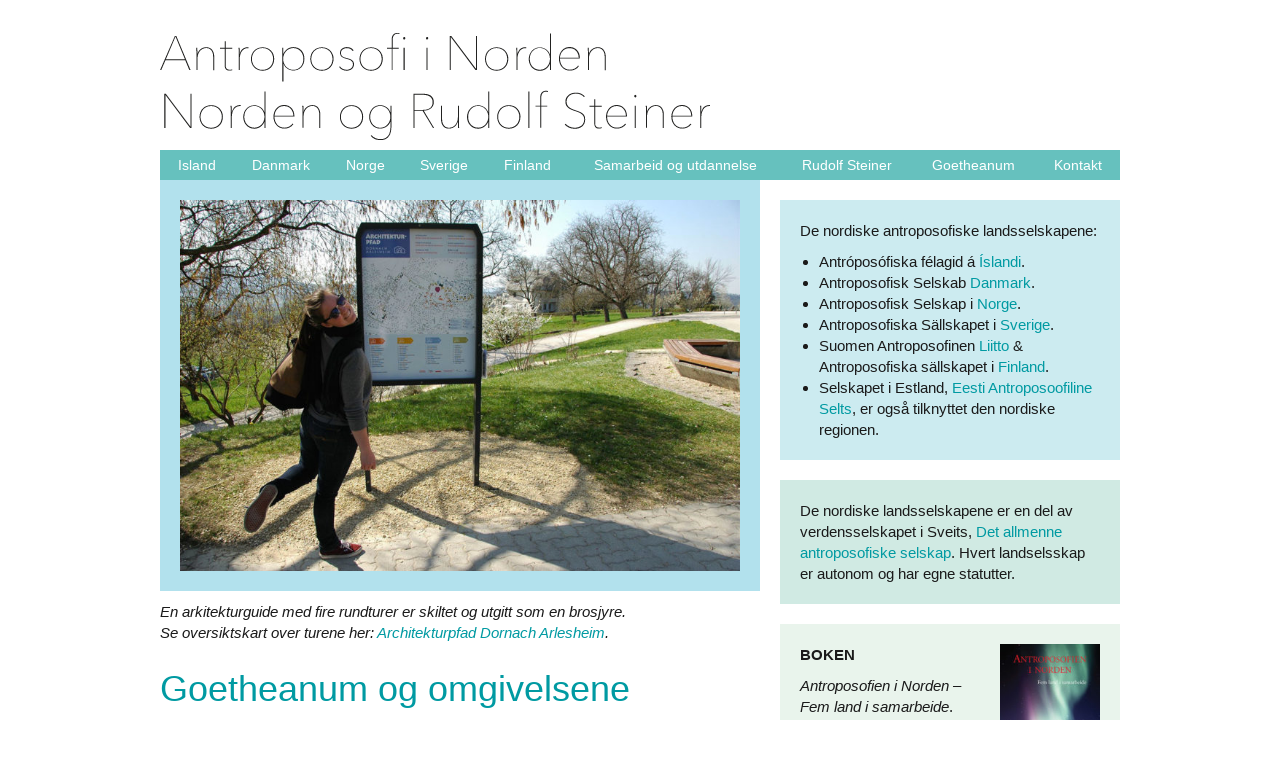

--- FILE ---
content_type: text/html; charset=UTF-8
request_url: https://nordenantroposofi.com/goetheanum-og-omgivelsene/
body_size: 12838
content:
<!DOCTYPE html>
<html lang="nb-NO" class="no-js">
<head>
  <meta charset="UTF-8">
  <meta name="viewport" content="width=device-width, initial-scale=1">
  <meta name="theme-color" content="#66C1BE">
  <script>
(function(html){html.className = html.className.replace(/\bno-js\b/,'js')})(document.documentElement);
//# sourceURL=twentysixteen_javascript_detection
</script>
<title>Goetheanum og omgivelsene &#8211; Antroposofi i Norden</title>
<meta name='robots' content='max-image-preview:large' />
<link rel="alternate" title="oEmbed (JSON)" type="application/json+oembed" href="https://nordenantroposofi.com/wp-json/oembed/1.0/embed?url=https%3A%2F%2Fnordenantroposofi.com%2Fgoetheanum-og-omgivelsene%2F" />
<link rel="alternate" title="oEmbed (XML)" type="text/xml+oembed" href="https://nordenantroposofi.com/wp-json/oembed/1.0/embed?url=https%3A%2F%2Fnordenantroposofi.com%2Fgoetheanum-og-omgivelsene%2F&#038;format=xml" />
<style id='wp-img-auto-sizes-contain-inline-css'>
img:is([sizes=auto i],[sizes^="auto," i]){contain-intrinsic-size:3000px 1500px}
/*# sourceURL=wp-img-auto-sizes-contain-inline-css */
</style>
<style id='wp-block-library-inline-css'>
:root{--wp-block-synced-color:#7a00df;--wp-block-synced-color--rgb:122,0,223;--wp-bound-block-color:var(--wp-block-synced-color);--wp-editor-canvas-background:#ddd;--wp-admin-theme-color:#007cba;--wp-admin-theme-color--rgb:0,124,186;--wp-admin-theme-color-darker-10:#006ba1;--wp-admin-theme-color-darker-10--rgb:0,107,160.5;--wp-admin-theme-color-darker-20:#005a87;--wp-admin-theme-color-darker-20--rgb:0,90,135;--wp-admin-border-width-focus:2px}@media (min-resolution:192dpi){:root{--wp-admin-border-width-focus:1.5px}}.wp-element-button{cursor:pointer}:root .has-very-light-gray-background-color{background-color:#eee}:root .has-very-dark-gray-background-color{background-color:#313131}:root .has-very-light-gray-color{color:#eee}:root .has-very-dark-gray-color{color:#313131}:root .has-vivid-green-cyan-to-vivid-cyan-blue-gradient-background{background:linear-gradient(135deg,#00d084,#0693e3)}:root .has-purple-crush-gradient-background{background:linear-gradient(135deg,#34e2e4,#4721fb 50%,#ab1dfe)}:root .has-hazy-dawn-gradient-background{background:linear-gradient(135deg,#faaca8,#dad0ec)}:root .has-subdued-olive-gradient-background{background:linear-gradient(135deg,#fafae1,#67a671)}:root .has-atomic-cream-gradient-background{background:linear-gradient(135deg,#fdd79a,#004a59)}:root .has-nightshade-gradient-background{background:linear-gradient(135deg,#330968,#31cdcf)}:root .has-midnight-gradient-background{background:linear-gradient(135deg,#020381,#2874fc)}:root{--wp--preset--font-size--normal:16px;--wp--preset--font-size--huge:42px}.has-regular-font-size{font-size:1em}.has-larger-font-size{font-size:2.625em}.has-normal-font-size{font-size:var(--wp--preset--font-size--normal)}.has-huge-font-size{font-size:var(--wp--preset--font-size--huge)}.has-text-align-center{text-align:center}.has-text-align-left{text-align:left}.has-text-align-right{text-align:right}.has-fit-text{white-space:nowrap!important}#end-resizable-editor-section{display:none}.aligncenter{clear:both}.items-justified-left{justify-content:flex-start}.items-justified-center{justify-content:center}.items-justified-right{justify-content:flex-end}.items-justified-space-between{justify-content:space-between}.screen-reader-text{border:0;clip-path:inset(50%);height:1px;margin:-1px;overflow:hidden;padding:0;position:absolute;width:1px;word-wrap:normal!important}.screen-reader-text:focus{background-color:#ddd;clip-path:none;color:#444;display:block;font-size:1em;height:auto;left:5px;line-height:normal;padding:15px 23px 14px;text-decoration:none;top:5px;width:auto;z-index:100000}html :where(.has-border-color){border-style:solid}html :where([style*=border-top-color]){border-top-style:solid}html :where([style*=border-right-color]){border-right-style:solid}html :where([style*=border-bottom-color]){border-bottom-style:solid}html :where([style*=border-left-color]){border-left-style:solid}html :where([style*=border-width]){border-style:solid}html :where([style*=border-top-width]){border-top-style:solid}html :where([style*=border-right-width]){border-right-style:solid}html :where([style*=border-bottom-width]){border-bottom-style:solid}html :where([style*=border-left-width]){border-left-style:solid}html :where(img[class*=wp-image-]){height:auto;max-width:100%}:where(figure){margin:0 0 1em}html :where(.is-position-sticky){--wp-admin--admin-bar--position-offset:var(--wp-admin--admin-bar--height,0px)}@media screen and (max-width:600px){html :where(.is-position-sticky){--wp-admin--admin-bar--position-offset:0px}}

/*# sourceURL=wp-block-library-inline-css */
</style><style id='global-styles-inline-css'>
:root{--wp--preset--aspect-ratio--square: 1;--wp--preset--aspect-ratio--4-3: 4/3;--wp--preset--aspect-ratio--3-4: 3/4;--wp--preset--aspect-ratio--3-2: 3/2;--wp--preset--aspect-ratio--2-3: 2/3;--wp--preset--aspect-ratio--16-9: 16/9;--wp--preset--aspect-ratio--9-16: 9/16;--wp--preset--color--black: #000000;--wp--preset--color--cyan-bluish-gray: #abb8c3;--wp--preset--color--white: #fff;--wp--preset--color--pale-pink: #f78da7;--wp--preset--color--vivid-red: #cf2e2e;--wp--preset--color--luminous-vivid-orange: #ff6900;--wp--preset--color--luminous-vivid-amber: #fcb900;--wp--preset--color--light-green-cyan: #7bdcb5;--wp--preset--color--vivid-green-cyan: #00d084;--wp--preset--color--pale-cyan-blue: #8ed1fc;--wp--preset--color--vivid-cyan-blue: #0693e3;--wp--preset--color--vivid-purple: #9b51e0;--wp--preset--color--dark-gray: #1a1a1a;--wp--preset--color--medium-gray: #686868;--wp--preset--color--light-gray: #e5e5e5;--wp--preset--color--blue-gray: #4d545c;--wp--preset--color--bright-blue: #007acc;--wp--preset--color--light-blue: #9adffd;--wp--preset--color--dark-brown: #402b30;--wp--preset--color--medium-brown: #774e24;--wp--preset--color--dark-red: #640c1f;--wp--preset--color--bright-red: #ff675f;--wp--preset--color--yellow: #ffef8e;--wp--preset--gradient--vivid-cyan-blue-to-vivid-purple: linear-gradient(135deg,rgb(6,147,227) 0%,rgb(155,81,224) 100%);--wp--preset--gradient--light-green-cyan-to-vivid-green-cyan: linear-gradient(135deg,rgb(122,220,180) 0%,rgb(0,208,130) 100%);--wp--preset--gradient--luminous-vivid-amber-to-luminous-vivid-orange: linear-gradient(135deg,rgb(252,185,0) 0%,rgb(255,105,0) 100%);--wp--preset--gradient--luminous-vivid-orange-to-vivid-red: linear-gradient(135deg,rgb(255,105,0) 0%,rgb(207,46,46) 100%);--wp--preset--gradient--very-light-gray-to-cyan-bluish-gray: linear-gradient(135deg,rgb(238,238,238) 0%,rgb(169,184,195) 100%);--wp--preset--gradient--cool-to-warm-spectrum: linear-gradient(135deg,rgb(74,234,220) 0%,rgb(151,120,209) 20%,rgb(207,42,186) 40%,rgb(238,44,130) 60%,rgb(251,105,98) 80%,rgb(254,248,76) 100%);--wp--preset--gradient--blush-light-purple: linear-gradient(135deg,rgb(255,206,236) 0%,rgb(152,150,240) 100%);--wp--preset--gradient--blush-bordeaux: linear-gradient(135deg,rgb(254,205,165) 0%,rgb(254,45,45) 50%,rgb(107,0,62) 100%);--wp--preset--gradient--luminous-dusk: linear-gradient(135deg,rgb(255,203,112) 0%,rgb(199,81,192) 50%,rgb(65,88,208) 100%);--wp--preset--gradient--pale-ocean: linear-gradient(135deg,rgb(255,245,203) 0%,rgb(182,227,212) 50%,rgb(51,167,181) 100%);--wp--preset--gradient--electric-grass: linear-gradient(135deg,rgb(202,248,128) 0%,rgb(113,206,126) 100%);--wp--preset--gradient--midnight: linear-gradient(135deg,rgb(2,3,129) 0%,rgb(40,116,252) 100%);--wp--preset--font-size--small: 13px;--wp--preset--font-size--medium: 20px;--wp--preset--font-size--large: 36px;--wp--preset--font-size--x-large: 42px;--wp--preset--spacing--20: 0.44rem;--wp--preset--spacing--30: 0.67rem;--wp--preset--spacing--40: 1rem;--wp--preset--spacing--50: 1.5rem;--wp--preset--spacing--60: 2.25rem;--wp--preset--spacing--70: 3.38rem;--wp--preset--spacing--80: 5.06rem;--wp--preset--shadow--natural: 6px 6px 9px rgba(0, 0, 0, 0.2);--wp--preset--shadow--deep: 12px 12px 50px rgba(0, 0, 0, 0.4);--wp--preset--shadow--sharp: 6px 6px 0px rgba(0, 0, 0, 0.2);--wp--preset--shadow--outlined: 6px 6px 0px -3px rgb(255, 255, 255), 6px 6px rgb(0, 0, 0);--wp--preset--shadow--crisp: 6px 6px 0px rgb(0, 0, 0);}:where(.is-layout-flex){gap: 0.5em;}:where(.is-layout-grid){gap: 0.5em;}body .is-layout-flex{display: flex;}.is-layout-flex{flex-wrap: wrap;align-items: center;}.is-layout-flex > :is(*, div){margin: 0;}body .is-layout-grid{display: grid;}.is-layout-grid > :is(*, div){margin: 0;}:where(.wp-block-columns.is-layout-flex){gap: 2em;}:where(.wp-block-columns.is-layout-grid){gap: 2em;}:where(.wp-block-post-template.is-layout-flex){gap: 1.25em;}:where(.wp-block-post-template.is-layout-grid){gap: 1.25em;}.has-black-color{color: var(--wp--preset--color--black) !important;}.has-cyan-bluish-gray-color{color: var(--wp--preset--color--cyan-bluish-gray) !important;}.has-white-color{color: var(--wp--preset--color--white) !important;}.has-pale-pink-color{color: var(--wp--preset--color--pale-pink) !important;}.has-vivid-red-color{color: var(--wp--preset--color--vivid-red) !important;}.has-luminous-vivid-orange-color{color: var(--wp--preset--color--luminous-vivid-orange) !important;}.has-luminous-vivid-amber-color{color: var(--wp--preset--color--luminous-vivid-amber) !important;}.has-light-green-cyan-color{color: var(--wp--preset--color--light-green-cyan) !important;}.has-vivid-green-cyan-color{color: var(--wp--preset--color--vivid-green-cyan) !important;}.has-pale-cyan-blue-color{color: var(--wp--preset--color--pale-cyan-blue) !important;}.has-vivid-cyan-blue-color{color: var(--wp--preset--color--vivid-cyan-blue) !important;}.has-vivid-purple-color{color: var(--wp--preset--color--vivid-purple) !important;}.has-black-background-color{background-color: var(--wp--preset--color--black) !important;}.has-cyan-bluish-gray-background-color{background-color: var(--wp--preset--color--cyan-bluish-gray) !important;}.has-white-background-color{background-color: var(--wp--preset--color--white) !important;}.has-pale-pink-background-color{background-color: var(--wp--preset--color--pale-pink) !important;}.has-vivid-red-background-color{background-color: var(--wp--preset--color--vivid-red) !important;}.has-luminous-vivid-orange-background-color{background-color: var(--wp--preset--color--luminous-vivid-orange) !important;}.has-luminous-vivid-amber-background-color{background-color: var(--wp--preset--color--luminous-vivid-amber) !important;}.has-light-green-cyan-background-color{background-color: var(--wp--preset--color--light-green-cyan) !important;}.has-vivid-green-cyan-background-color{background-color: var(--wp--preset--color--vivid-green-cyan) !important;}.has-pale-cyan-blue-background-color{background-color: var(--wp--preset--color--pale-cyan-blue) !important;}.has-vivid-cyan-blue-background-color{background-color: var(--wp--preset--color--vivid-cyan-blue) !important;}.has-vivid-purple-background-color{background-color: var(--wp--preset--color--vivid-purple) !important;}.has-black-border-color{border-color: var(--wp--preset--color--black) !important;}.has-cyan-bluish-gray-border-color{border-color: var(--wp--preset--color--cyan-bluish-gray) !important;}.has-white-border-color{border-color: var(--wp--preset--color--white) !important;}.has-pale-pink-border-color{border-color: var(--wp--preset--color--pale-pink) !important;}.has-vivid-red-border-color{border-color: var(--wp--preset--color--vivid-red) !important;}.has-luminous-vivid-orange-border-color{border-color: var(--wp--preset--color--luminous-vivid-orange) !important;}.has-luminous-vivid-amber-border-color{border-color: var(--wp--preset--color--luminous-vivid-amber) !important;}.has-light-green-cyan-border-color{border-color: var(--wp--preset--color--light-green-cyan) !important;}.has-vivid-green-cyan-border-color{border-color: var(--wp--preset--color--vivid-green-cyan) !important;}.has-pale-cyan-blue-border-color{border-color: var(--wp--preset--color--pale-cyan-blue) !important;}.has-vivid-cyan-blue-border-color{border-color: var(--wp--preset--color--vivid-cyan-blue) !important;}.has-vivid-purple-border-color{border-color: var(--wp--preset--color--vivid-purple) !important;}.has-vivid-cyan-blue-to-vivid-purple-gradient-background{background: var(--wp--preset--gradient--vivid-cyan-blue-to-vivid-purple) !important;}.has-light-green-cyan-to-vivid-green-cyan-gradient-background{background: var(--wp--preset--gradient--light-green-cyan-to-vivid-green-cyan) !important;}.has-luminous-vivid-amber-to-luminous-vivid-orange-gradient-background{background: var(--wp--preset--gradient--luminous-vivid-amber-to-luminous-vivid-orange) !important;}.has-luminous-vivid-orange-to-vivid-red-gradient-background{background: var(--wp--preset--gradient--luminous-vivid-orange-to-vivid-red) !important;}.has-very-light-gray-to-cyan-bluish-gray-gradient-background{background: var(--wp--preset--gradient--very-light-gray-to-cyan-bluish-gray) !important;}.has-cool-to-warm-spectrum-gradient-background{background: var(--wp--preset--gradient--cool-to-warm-spectrum) !important;}.has-blush-light-purple-gradient-background{background: var(--wp--preset--gradient--blush-light-purple) !important;}.has-blush-bordeaux-gradient-background{background: var(--wp--preset--gradient--blush-bordeaux) !important;}.has-luminous-dusk-gradient-background{background: var(--wp--preset--gradient--luminous-dusk) !important;}.has-pale-ocean-gradient-background{background: var(--wp--preset--gradient--pale-ocean) !important;}.has-electric-grass-gradient-background{background: var(--wp--preset--gradient--electric-grass) !important;}.has-midnight-gradient-background{background: var(--wp--preset--gradient--midnight) !important;}.has-small-font-size{font-size: var(--wp--preset--font-size--small) !important;}.has-medium-font-size{font-size: var(--wp--preset--font-size--medium) !important;}.has-large-font-size{font-size: var(--wp--preset--font-size--large) !important;}.has-x-large-font-size{font-size: var(--wp--preset--font-size--x-large) !important;}
/*# sourceURL=global-styles-inline-css */
</style>

<style id='classic-theme-styles-inline-css'>
/*! This file is auto-generated */
.wp-block-button__link{color:#fff;background-color:#32373c;border-radius:9999px;box-shadow:none;text-decoration:none;padding:calc(.667em + 2px) calc(1.333em + 2px);font-size:1.125em}.wp-block-file__button{background:#32373c;color:#fff;text-decoration:none}
/*# sourceURL=/wp-includes/css/classic-themes.min.css */
</style>
<link rel='stylesheet' id='wpmt-css-frontend-css' href='https://nordenantroposofi.com/wp-content/plugins/wp-mailto-links/core/includes/assets/css/style.css?ver=231119-104537' media='all' />
<link rel='stylesheet' id='twentysixteen-style-css' href='https://nordenantroposofi.com/wp-content/themes/twentysixteen/style.css?ver=6.9' media='all' />
<link rel='stylesheet' id='nordenantroposofi-style-css' href='https://nordenantroposofi.com/wp-content/themes/nordenantroposofi/style.css?ver=2.0.3' media='all' />
<link rel='stylesheet' id='genericons-css' href='https://nordenantroposofi.com/wp-content/themes/twentysixteen/genericons/genericons.css?ver=20251101' media='all' />
<link rel='stylesheet' id='twentysixteen-block-style-css' href='https://nordenantroposofi.com/wp-content/themes/twentysixteen/css/blocks.css?ver=20240817' media='all' />
<link rel='stylesheet' id='slb_core-css' href='https://nordenantroposofi.com/wp-content/plugins/simple-lightbox/client/css/app.css?ver=2.9.4' media='all' />
<script src="https://nordenantroposofi.com/wp-includes/js/jquery/jquery.min.js?ver=3.7.1" id="jquery-core-js"></script>
<script src="https://nordenantroposofi.com/wp-includes/js/jquery/jquery-migrate.min.js?ver=3.4.1" id="jquery-migrate-js"></script>
<script src="https://nordenantroposofi.com/wp-content/plugins/wp-mailto-links/core/includes/assets/js/custom.js?ver=231119-104537" id="wpmt-js-frontend-js"></script>
<script id="twentysixteen-script-js-extra">
var screenReaderText = {"expand":"Utvid undermeny","collapse":"Sl\u00e5 sammen undermeny"};
//# sourceURL=twentysixteen-script-js-extra
</script>
<script src="https://nordenantroposofi.com/wp-content/themes/twentysixteen/js/functions.js?ver=20230629" id="twentysixteen-script-js" defer data-wp-strategy="defer"></script>
<link rel="https://api.w.org/" href="https://nordenantroposofi.com/wp-json/" /><link rel="alternate" title="JSON" type="application/json" href="https://nordenantroposofi.com/wp-json/wp/v2/posts/166" /><link rel="canonical" href="https://nordenantroposofi.com/goetheanum-og-omgivelsene/" />
</head>

<body class="wp-singular post-template-default single single-post postid-166 single-format-standard wp-embed-responsive wp-theme-twentysixteen wp-child-theme-nordenantroposofi">
<div id="page" class="site">
  <div class="site-inner">
    <a class="skip-link screen-reader-text" href="#content">Gå til innhold</a>

    <header id="masthead" class="site-header" role="banner">
      <div class="site-header-main">
        <div class="site-branding">
          <p class="site-title">
            <a href="https://nordenantroposofi.com/" rel="home" data-wpel-link="internal">
              <span>Antroposofi i Norden</span>
            </a>
          </p>
        </div><!-- .site-branding -->
          <button id="menu-toggle" class="menu-toggle"><span class="h-label">Meny</span><span class="h-label close">Lukk</span><span class="h-icon"><span></span></span></button>
          <div id="site-header-menu" class="site-header-menu">
              <nav id="site-navigation" class="main-navigation" role="navigation" aria-label="Hovedmeny">
                <div class="menu-hovedmeny-container"><ul id="menu-hovedmeny" class="primary-menu"><li id="menu-item-16" class="menu-item menu-item-type-post_type menu-item-object-page menu-item-16"><a href="https://nordenantroposofi.com/island/" data-wpel-link="internal">Island</a></li>
<li id="menu-item-18" class="menu-item menu-item-type-custom menu-item-object-custom menu-item-18"><a href="https://www.antroposofi.dk/" data-wpel-link="external" target="_blank" rel="external noopener noreferrer">Danmark</a></li>
<li id="menu-item-19" class="menu-item menu-item-type-custom menu-item-object-custom menu-item-19"><a href="http://www.antroposofi.no/" data-wpel-link="external" target="_blank" rel="external noopener noreferrer">Norge</a></li>
<li id="menu-item-20" class="menu-item menu-item-type-custom menu-item-object-custom menu-item-20"><a href="http://www.antroposofi.nu/" data-wpel-link="external" target="_blank" rel="external noopener noreferrer">Sverige</a></li>
<li id="menu-item-21" class="menu-item menu-item-type-custom menu-item-object-custom menu-item-21"><a href="http://www.antropos.fi/" data-wpel-link="external" target="_blank" rel="external noopener noreferrer">Finland</a></li>
<li id="menu-item-15" class="menu-item menu-item-type-post_type menu-item-object-page menu-item-15"><a href="https://nordenantroposofi.com/samarbeid-og-utdannelse/" data-wpel-link="internal">Samarbeid og utdannelse</a></li>
<li id="menu-item-22" class="menu-item menu-item-type-custom menu-item-object-custom menu-item-22"><a href="http://www.antroposofi.no/rudolf-steiner/" data-wpel-link="external" target="_blank" rel="external noopener noreferrer">Rudolf Steiner</a></li>
<li id="menu-item-23" class="menu-item menu-item-type-custom menu-item-object-custom menu-item-23"><a href="https://www.goetheanum.org/" data-wpel-link="external" target="_blank" rel="external noopener noreferrer">Goetheanum</a></li>
<li id="menu-item-14" class="menu-item menu-item-type-post_type menu-item-object-page menu-item-14"><a href="https://nordenantroposofi.com/kontakt/" data-wpel-link="internal">Kontakt</a></li>
</ul></div>              </nav><!-- .main-navigation -->
          </div><!-- .site-header-menu -->
      </div><!-- .site-header-main -->
    </header><!-- .site-header -->

    <div id="content" class="site-content">

<div id="primary" class="content-area">
  <main id="main" class="site-main" role="main">
<div class="main-image"><img width="768" height="509" src="https://nordenantroposofi.com/wp-content/uploads/Goetheanum-skilt-768x509.jpg" class="attachment-medium_large size-medium_large" alt="" title="Goetheanum skilt" decoding="async" fetchpriority="high" srcset="https://nordenantroposofi.com/wp-content/uploads/Goetheanum-skilt-768x509.jpg 768w, https://nordenantroposofi.com/wp-content/uploads/Goetheanum-skilt-150x99.jpg 150w, https://nordenantroposofi.com/wp-content/uploads/Goetheanum-skilt-300x199.jpg 300w, https://nordenantroposofi.com/wp-content/uploads/Goetheanum-skilt-1024x678.jpg 1024w, https://nordenantroposofi.com/wp-content/uploads/Goetheanum-skilt.jpg 1200w" sizes="(max-width: 709px) 85vw, (max-width: 909px) 67vw, (max-width: 984px) 61vw, (max-width: 1362px) 45vw, 600px" /><p class="image-caption">En arkitekturguide med fire rundturer er skiltet og utgitt som en brosjyre.<br/>
Se oversiktskart over turene her: <a href="http://www.architekturpfad.ch/en/architecture-walk/" data-wpel-link="external" target="_blank" rel="external noopener noreferrer">Architekturpfad Dornach Arlesheim</a>.</p></div>    <article id="post-166" class="post-166 post type-post status-publish format-standard has-post-thumbnail hentry category-ukategorisert">
      <header class="entry-header">
        <h1 class="entry-title">Goetheanum og omgivelsene</h1>
      </header>
      <div class="entry-content">
        <h4>Omvisninger i Goetheanum</h4>
<p>Goetheanum er åpen for besøkende daglig fra kl 8.00 til 22.00. Se oversikt over <a href="https://www.goetheanum.org/besuchen/besucherinformationen-und-oeffnungszeiten/" data-wpel-link="external" target="_blank" rel="external noopener noreferrer">åpningstidene</a> for besøk i Store salen, Modellen av det første Goetheanum i målestokk 1:20, Menneskehetsrepresentanten mellom Lucifer og Ahriman, Rudolf Steiner atelier, Schreinerei (Snekkerbygningen der Julestevnet ble holdt i 1923) og rommet hvor Rudolf Steiner oppholdt seg da han ble syk, fra september 1924 og fram til sin død 30. mars 1925, <a href="http://www.rudolf-steiner.com/archiv/archivbenutzung/" data-wpel-link="external" target="_blank" rel="external noopener noreferrer">Rudolf Steiner Arkiv i Haus Duldeck</a> og samt kunstnerbolig i Eurythmiehaus.</p>
<h4>Guidebok om Goetheaum og omgivelsene</h4>
<p>Boken <em>The Goetheanum &#8211; A Guided Tour Through the Building, Its Surroundings and Its History</em> av Hans Hasler er utgitt både på engelsk og tysk. Guideboken gir en fin innføring i Goetheanum, de ulike salene, vinduene og rommene i bygget. Den har også en kort gjennomgang av de viktigste bygningene rundt Goetheanum, omgivelsene og turveiene her oppe på Dornacher-høyden. Felsli – den sirkelformede plassen rundt treet – ble utformet av Rudolf Steiner. Herfra har du med utsikt mot Birs-dalføret. Mellom Goetheanum og Rudolf Steiner Halde ligger urnelunden for Rudolf Steiner, Marie Steiner og Christian Morgenstern, under høye furutrær. Skulpturen <a href="http://wl.skulptorforbundet.se" data-wpel-link="external" target="_blank" rel="external noopener noreferrer">Arkad</a> er utformet av Wive Larsson fra Sverige. <a href="http://www.antropos.no/the-goetheanum.html" data-wpel-link="external" target="_blank" rel="external noopener noreferrer"><em>The Goetheanum – A Guided Tour Through the Building, Its Surroundings and Its History</em></a>, er utgitt på Verlag am Goetheanum (2010), 96 sider. Boken kan kjøpes hos <a href="http://www.antropos.no/the-goetheanum.html" data-wpel-link="external" target="_blank" rel="external noopener noreferrer">Antropos bokhandel</a> i Oslo.</p>
<h4>Dornacher antroposofer koloni</h4>
<p><a href="http://www.architekturpfad.ch/architekturpfad/" data-wpel-link="external" target="_blank" rel="external noopener noreferrer">Arkitekturguiden</a> <em>Die Dornacher Anthroposophen-Kolonie</em> presenterer mer enn 180 Goetheanum-bygninger, boliger og hus i umiddelbar nærhet til Goetheanum, de fleste i Dornach og noen i Arlesheim. Boken gir også bakgrunnstoff om Goetheanumhøyden, antroposofisk byggestil, Rudolf Steiner og organisk arkitektur. Boken tar også for seg det første og annet Goetheanum. I tillegg presenterer den fire rundturer til de viktigste bygningene, inkludert alle som er tegnet av Rudolf Steiner. Rundturene er skiltet med ulike fargekoder og en brosjyre er også utgitt som gir oversikt over husene. Jolanthe Kugler er redaktør for Architekturführer Goetheanumhügel. <a href="http://www.niggli.ch/de/architekturfuhrer-goetheanumhugel.html" data-wpel-link="external" target="_blank" rel="external noopener noreferrer"><em>Die Dornacher Anthroposophen-Kolonie</em></a>. Boken er utgitt på Niggli forlag, 2011. Den er på tysk og har 210 sider. Se <a href="https://www.youtube.com/watch?v=y36-d3EEla0" data-wpel-link="external" target="_blank" rel="external noopener noreferrer">video</a> om Glashaus (1914) tegnet av Rudolf Steiner og med takstein fra Norge.</p>
<h4>Klinik Arlesheim, Ita Wegman hus og Sonnenhof</h4>
<p>Kun en kort spasertur fra Goetheanum ligger <a href="https://www.klinik-arlesheim.ch" data-wpel-link="external" target="_blank" rel="external noopener noreferrer">Klinik Arlesheim</a> med det som tidligere het Ita Wegmanklinikken og Lukas Klinik. Følg skiltet rundtur 4. Sykehuset har en vakker hage, eget <a href="http://www.klinik-arlesheim.ch/de/apotheke-der-klinik-arlesheim/apotheke/" data-wpel-link="external" target="_blank" rel="external noopener noreferrer">apotek</a> og servering i sykehuskaféen. I parken ligger huset som Rudolf Steiner tegnet til Ita Wegman hvor <a href="http://www.wegmaninstitut.ch/ita-wegman-institute-for-basic-research-into-anthroposophy/" data-wpel-link="external" target="_blank" rel="external noopener noreferrer">Ita Wegman Instituttet</a> i dag holder til. Bak domkirken i Arlesheim ligger <a href="https://www.sonnenhofschweiz.ch/" data-wpel-link="external" target="_blank" rel="external noopener noreferrer">Sonnenhof</a> som ble grunnlagt av Rudolf Steiner og Ita Wegman i 1924. <a href="/wp-content/uploads/Rundgang_uebersicht.pdf" data-wpel-link="internal">Rundtur 4</a> bringer deg gjennom den frodige hagen med utsikt mot Eremitage. Tur 4 går også innom <a href="https://www.weleda.ch/rein-natuerlich/gartenwelt/die-weleda-gaerten" data-wpel-link="external" target="_blank" rel="external noopener noreferrer">Weleda AG</a>.</p>
<h4>Ermitage</h4>
<p>I landskapsparken <a href="https://ermitage-arlesheim.ch/" data-wpel-link="external" target="_blank" rel="external noopener noreferrer">Ermitage i Arlesheim</a> ligger slottet Birseck, godt synlig fra Goetheanum. Området skal i følge Rudolf Steiner være et gammelt innvielseslandskap, og det er flere myter og fortellinger knyttet til området. På 1700-tallet ble det anlagt en stort engelsk park i romantisk stil, og her finnes grotter, kunstige innsjøer med fisker, foss og mølle. Parken ble åpnet for besøkende i 1785. Birseck er åpen for publikum sommerstid. <a href="http://www.sampo.ch/index.php?id=1078" data-wpel-link="external" target="_blank" rel="external noopener noreferrer">Michaela Spaar</a> har skrevet boken <a href="http://www.wochenblatt.ch/wob/aktuell/arlesheim/artikelseite-arlesheim/?tx_ttnews%5Btt_news%5D=61526&amp;cHash=fa927220372090c409b537bc039148c5" data-wpel-link="external" target="_blank" rel="external noopener noreferrer"><em>Odilia – Lebensspuren und Heilimpulse</em> (2013)</a>, der hun forteller om de helbredende kreftene til den hellige Odilia og de åndelige og historiske stedene i <a href="https://ermitage-arlesheim.ch/" data-wpel-link="external" target="_blank" rel="external noopener noreferrer">Ermitage</a>. En skulptur av Odilia står i Arlesheim kirke.</p>
<h4>Slottsruinen Dorneck</h4>
<p>Fra Eremitage kan du følge <a href="http://www.wandersite.ch/Tageswanderung/778_Baselland.html" data-wpel-link="external" target="_blank" rel="external noopener noreferrer">en turvei gjennom skogen</a> og videre på lokalvei til <a href="http://www.dornach.ch/xml_1/Internet/de/application/d3/d73/f76.cfm" data-wpel-link="external" target="_blank" rel="external noopener noreferrer">Slottsruinen Dorneck</a> fra 1050. På Dornach-høyden foregikk det siste <a href="https://en.wikipedia.org/wiki/Battle_of_Dornach" data-wpel-link="external" target="_blank" rel="external noopener noreferrer">slaget mot Østerrike</a> 22. juli 1499. I slaget mot franskmennene i 1798 ble slottet ødelagt. Like ved ruinen ligger <a href="http://www.schlosshof-dornach.ch" data-wpel-link="external" target="_blank" rel="external noopener noreferrer">Restaurant Schlosshof</a>, hvorfra du får panoramautsyn over Dornach.</p>
<h4>L’Aubier – biodynamisk gård og hotell</h4>
<p><a href="https://www.aubier.ch/en/ecological-hotel.html" data-wpel-link="external" target="_blank" rel="external noopener noreferrer">L’Aubier EcoHotel</a> og <a href="https://www.aubier.ch/en/biodynamic-farm.html" data-wpel-link="external" target="_blank" rel="external noopener noreferrer">L’Aubier biodynamisk gård</a> ligger en 2 timers biltur sørover fra Dornach ved Neuchatelsjøen. I byen Neuchâtel, som har cirka 32 000 innbyggere, ligger huset der Rudolf Steiner holdt foredragene om Christian Rosenkreutz i september 1911.</p>
<h4>Isenheimer Altar i Colmar</h4>
<p><a href="https://de.wikipedia.org/wiki/Isenheimer_Altar" data-wpel-link="external" target="_blank" rel="external noopener noreferrer">Isenheimer Altar</a> av Mathias Grünewald kan du oppleve i <a href="http://www.musee-unterlinden.com/" data-wpel-link="external" target="_blank" rel="external noopener noreferrer">museet Unterlinden</a> som ligger midt i den pittoreske bydelen i <a href="https://www.tourisme-colmar.com/en" data-wpel-link="external" target="_blank" rel="external noopener noreferrer">Colmar</a> i Alsace, Frankrike, cirka 1 times togreise nord for Basel.</p>
<h4><strong>Le Corbusiers kapell Notre Dame du Haut </strong></h4>
<p>ligger i Ronchamp i Frankrike med togbindelse til Basel. <a href="https://www.collinenotredameduhaut.com/discover/the_chapel_of_notre-dame_du_haut.1586.html" data-wpel-link="external" target="_blank" rel="external noopener noreferrer">«Vår Frue på Høyden»</a> stod ferdig i 1955. Det enorme grå taket ligner et skip som gir inntrykk av å flyte i luften. Veggene er skråstilte med ulik tykkelse, og i hver himmelretning står et alter. I det sørvestre hjørnet er veggene trukket fra hverandre og erstattet med glass – som en innvendig lyssøyle. <a href="https://no.wikipedia.org/wiki/Le_Corbusier" data-wpel-link="external" target="_blank" rel="external noopener noreferrer">Le Corbusier</a> besøkte Goetheanum i 1927, idet betongarbeidet sto ferdig, og det sies å han skal ha latt seg inspirere av bygget.</p>
      </div>
      <footer class="entry-footer"></footer>
    </article>

  </main>

  
</div>


	<aside id="secondary" class="sidebar widget-area">
		<section id="text-6" class="widget widget_text"><h2 class="widget-title">De nordiske selskapene</h2>			<div class="textwidget"><p>De nordiske antroposofiske landsselskapene:</p>
<ul>
<li>Antróposófiska félagid á <a href="/island/" data-wpel-link="internal">Íslandi</a>.</li>
<li>Antroposofisk Selskab <a href="https://www.antroposofi.dk/" data-wpel-link="external" target="_blank" rel="external noopener noreferrer">Danmark</a>.</li>
<li>Antroposofisk Selskap i <a href="http://www.antroposofi.no/" data-wpel-link="external" target="_blank" rel="external noopener noreferrer">Norge</a>.</li>
<li>Antroposofiska Sällskapet i <a href="http://www.antroposofi.nu/" data-wpel-link="external" target="_blank" rel="external noopener noreferrer">Sverige</a>.</li>
<li>Suomen Antroposofinen <a href="http://www.antropos.fi/" data-wpel-link="external" target="_blank" rel="external noopener noreferrer">Liitto</a> &amp; Antroposofiska sällskapet i <a href="https://antropos.sallskapet.fi" data-wpel-link="external" target="_blank" rel="external noopener noreferrer">Finland</a>.</li>
<li>Selskapet i Estland, <a href="http://antroposoofia.ee/" data-wpel-link="external" target="_blank" rel="external noopener noreferrer">Eesti Antroposoofiline Selts</a>, er også tilknyttet den nordiske regionen.</li>
</ul>
</div>
		</section><section id="text-7" class="widget widget_text"><h2 class="widget-title">Det allmenne antroposofiske selskap</h2>			<div class="textwidget"><p>De nordiske landsselskapene er en del av verdensselskapet i Sveits, <a href="https://www.goetheanum.org/" data-wpel-link="external" target="_blank" rel="external noopener noreferrer">Det allmenne antroposofiske selskap</a>. Hvert landselsskap er autonom og har egne statutter.</p>
</div>
		</section><section id="text-8" class="widget widget_text"><h2 class="widget-title">Boken</h2>			<div class="textwidget"><p><a href="/antroposofien-i-norden-fem-land-i-samarbeide/" data-wpel-link="internal"><img decoding="async" class="alignright size-thumbnail wp-image-142" src="/wp-content/uploads/antroposofien-i-norden-150x232.jpg" alt="" width="100" srcset="https://nordenantroposofi.com/wp-content/uploads/antroposofien-i-norden-150x232.jpg 150w, https://nordenantroposofi.com/wp-content/uploads/antroposofien-i-norden-194x300.jpg 194w, https://nordenantroposofi.com/wp-content/uploads/antroposofien-i-norden-768x1189.jpg 768w, https://nordenantroposofi.com/wp-content/uploads/antroposofien-i-norden-662x1024.jpg 662w, https://nordenantroposofi.com/wp-content/uploads/antroposofien-i-norden.jpg 964w" sizes="(max-width: 150px) 85vw, 150px" /></a><strong>BOKEN</strong></p>
<p><em>Antroposofien i Norden –<br />
Fem land i samarbeide</em>.<br />
Boken viser hvordan antroposofisk kulturarbeid har utviklet seg gjennom samarbeide over landegrensene. De nordiske sommerstevner ble en viktig inspirasjonskilde for det som skulle realiseres i praksis innenfor steinerskoler, helsepedagogiske hjem, jordbruk, arkitektur og kunstneriske virksomheter.</p>
<p><em><a href="/antroposofien-i-norden-fem-land-i-samarbeide/" data-wpel-link="internal">Les artikler fra boken her</a></em></p>
</div>
		</section><section id="text-9" class="widget widget_text"><h2 class="widget-title">Nordisk avis</h2>			<div class="textwidget"><p><a href="/wp-content/uploads/Avis-Norden-i-Goetheanum.pdf" data-wpel-link="internal"><img decoding="async" class="alignright size-thumbnail wp-image-143" src="/wp-content/uploads/Norden-i-Goetheanum-avis-150x240.png" alt="" width="100" srcset="https://nordenantroposofi.com/wp-content/uploads/Norden-i-Goetheanum-avis-150x240.png 150w, https://nordenantroposofi.com/wp-content/uploads/Norden-i-Goetheanum-avis-188x300.png 188w, https://nordenantroposofi.com/wp-content/uploads/Norden-i-Goetheanum-avis-768x1229.png 768w, https://nordenantroposofi.com/wp-content/uploads/Norden-i-Goetheanum-avis-640x1024.png 640w, https://nordenantroposofi.com/wp-content/uploads/Norden-i-Goetheanum-avis.png 1000w" sizes="(max-width: 150px) 85vw, 150px" /></a><strong>NORDISK AVIS</strong></p>
<p>Det ble laget en egen nordisk avis på 32 sider i forbindelse med den nordiske sommerkonferansen 2015. Her kan du lese om bakgrunnen for konferansen, og om de ulike aktiviteter og initiativ i de nordiske landene.</p>
<p><em><a href="/wp-content/uploads/Avis-Norden-i-Goetheanum.pdf" data-wpel-link="internal">Les avisen</a></em></p>
<p><strong>PROGRAMMET</strong></p>
<p>Les programmet til Sommerkonferansen 2015 på <a href="/wp-content/uploads/Norden-i-Goetheanum_complete_nordic_Web_double-pages.pdf" data-wpel-link="internal">Skandinavisk</a> eller <a title="English" href="/wp-content/uploads/AAS_Norden-im-Goetheanum_ganz_englisch_Doppelseiten_web.pdf" data-wpel-link="internal"><img decoding="async" class="flag alignnone wp-image-193 size-thumbnail" src="https://nordenantroposofi.com/wp-content/uploads/gb-22x16.png" sizes="(max-width: 22px) 85vw, 22px" srcset="https://nordenantroposofi.com/wp-content/uploads/gb-22x16.png 22w, https://nordenantroposofi.com/wp-content/uploads/gb.png 64w" alt="" width="22" /></a> <a title="German" href="/wp-content/uploads/AAS_Norden-im-Goetheanum_ganz_deutsch_Doppelseiten_web.pdf" data-wpel-link="internal"><img decoding="async" class="flag alignnone wp-image-192 size-thumbnail" src="https://nordenantroposofi.com/wp-content/uploads/de-22x16.png" sizes="(max-width: 22px) 85vw, 22px" srcset="https://nordenantroposofi.com/wp-content/uploads/de-22x16.png 22w, https://nordenantroposofi.com/wp-content/uploads/de.png 64w" alt="" width="22" /></a> <a title="Finnish" href="/wp-content/uploads/Norden_ohjelma-Suomi.pdf" data-wpel-link="internal"><img decoding="async" class="flag alignnone wp-image-191 size-thumbnail" src="https://nordenantroposofi.com/wp-content/uploads/fi-22x16.png" sizes="(max-width: 22px) 85vw, 22px" srcset="https://nordenantroposofi.com/wp-content/uploads/fi-22x16.png 22w, https://nordenantroposofi.com/wp-content/uploads/fi.png 64w" alt="" width="22" /></a></p>
</div>
		</section><section id="text-10" class="widget widget_text"><h2 class="widget-title">Ålandskonferansen 2011</h2>			<div class="textwidget"><p><img loading="lazy" decoding="async" class="alignnone size-medium wp-image-152" src="https://nordenantroposofi.com/wp-content/uploads/Kapell-Aland-300x160.jpg" alt="" width="300" height="160" srcset="https://nordenantroposofi.com/wp-content/uploads/Kapell-Aland-300x160.jpg 300w, https://nordenantroposofi.com/wp-content/uploads/Kapell-Aland-150x80.jpg 150w, https://nordenantroposofi.com/wp-content/uploads/Kapell-Aland-768x410.jpg 768w, https://nordenantroposofi.com/wp-content/uploads/Kapell-Aland.jpg 900w" sizes="auto, (max-width: 300px) 85vw, 300px" /></p>
<p><strong>ÅLANDSKONFERANSEN 2011</strong></p>
<p>Den nordiske sommerkonferansen i Mariehamn på Åland 3.-7. august 2011 var ett av fire større arrangementer i forbindelse med 150-årsjubileet for Rudolf Steiners fødsel. <a href="https://nordenantroposofi.com/wp-content/uploads/FLYER-ALAND-3.-7.-aug-2011.pdf" data-wpel-link="internal">«Jag är – det inre och det yttre ljuset»</a> var tittelen, og temaet var «Kristus i det eteriske». Konferansen ble arrangert av de nordiske antroposofiske selskapene i samarbeid med Goetheanum, Föreningen Vård i Livet og Föreningen Steinerpedagogikens vänner på Åland.</p>
<p>Se <a href="https://nordenantroposofi.com/wp-content/uploads/Minner-Innerlight-2011.pdf" data-wpel-link="internal">minner fra konferansen</a>.</p>
</div>
		</section><section id="text-11" class="widget widget_text"><h2 class="widget-title">Vandreseminar Island 2010</h2>			<div class="textwidget"><p><img loading="lazy" decoding="async" class="alignnone size-full wp-image-155" src="https://nordenantroposofi.com/wp-content/uploads/foss.jpg" alt="" width="300" height="192" srcset="https://nordenantroposofi.com/wp-content/uploads/foss.jpg 300w, https://nordenantroposofi.com/wp-content/uploads/foss-150x96.jpg 150w" sizes="auto, (max-width: 300px) 85vw, 300px" /></p>
<p><strong>VANDRESEMINAR ISLAND 2010</strong></p>
<p>«Sjalfr leið þú sjalfan þik» – Led du selv, deg selv! (fra Eddaen, ”Grogalder”). Da var det 100 år siden Rudolf Steiner holdt ”Die Mission einzelner Volkseelen” i Oslo 1910. Steiner understreket her nødvendigheten av at hvert enkelt folk uansett størrelse og omfang, spiller et særegent instrument og har en spesiell stemme i ”menneskehetens orkester”.</p>
<p><em>Les Hartwig Schillers berettelse fra turen på <a href="https://nordenantroposofi.com/wp-content/uploads/island_2010.pdf" data-wpel-link="internal">norsk</a> og <a href="https://nordenantroposofi.com/wp-content/uploads/Iceland-revisited-Hartwig-Schiller-2010.pdf" data-wpel-link="internal">tysk <img decoding="async" class="flag alignnone wp-image-192 size-thumbnail" src="https://nordenantroposofi.com/wp-content/uploads/de-22x16.png" sizes="(max-width: 22px) 85vw, 22px" srcset="https://nordenantroposofi.com/wp-content/uploads/de-22x16.png 22w, https://nordenantroposofi.com/wp-content/uploads/de.png 64w" alt="" width="22" /></a></em></p>
</div>
		</section><section id="text-12" class="widget widget_text"><h2 class="widget-title">Goetheanum og omgivelsene</h2>			<div class="textwidget"><p><a href="https://nordenantroposofi.com/wp-content/uploads/Ita-Wegman-hus-og-klinikk.jpg" data-slb-active="1" data-slb-asset="1568353028" data-slb-internal="0" data-slb-group="slb" data-wpel-link="internal"><img loading="lazy" decoding="async" class="alignnone size-medium wp-image-113" src="https://nordenantroposofi.com/wp-content/uploads/Ita-Wegman-hus-og-klinikk-300x198.jpg" alt="" width="300" height="198" srcset="https://nordenantroposofi.com/wp-content/uploads/Ita-Wegman-hus-og-klinikk-300x198.jpg 300w, https://nordenantroposofi.com/wp-content/uploads/Ita-Wegman-hus-og-klinikk-150x99.jpg 150w, https://nordenantroposofi.com/wp-content/uploads/Ita-Wegman-hus-og-klinikk-768x506.jpg 768w, https://nordenantroposofi.com/wp-content/uploads/Ita-Wegman-hus-og-klinikk.jpg 900w" sizes="auto, (max-width: 300px) 85vw, 300px" /></a></p>
<p><strong>GOETHEANUM OG OMGIVELSENE</strong></p>
<p>Det er daglige omvisninger i Goetheanum. En guide-bok forteller om bygningen og omgivelsene. Det er skiltet fire arkitektoniske rundturer fra Goetheanum, blant annet til Ita Wegmans hus og Klinik Arlesheim. Andre fine turmål er Eremitage og Dorneck slottsruinen.</p>
<p><em><a href="/goetheanum-og-omgivelsene/" data-wpel-link="internal">Les mer</a></em></p>
</div>
		</section><section id="text-13" class="widget widget_text"><h2 class="widget-title">Reise og overnatting</h2>			<div class="textwidget"><p><strong>REISE OG OVERNATTING</strong></p>
<p>Goetheanum ligger i Dornach, Sveits, noen kilometer sør for Basel. Det er flere måter å reise dit. Et godt overnattingstilbud finnes både rundt Goetheanum og i Basel som ligger en trikketur unna.</p>
<p><em><a href="/reise-og-overnatting/" data-wpel-link="internal">Les mer</a></em></p>
</div>
		</section><section id="text-14" class="widget widget_text"><h2 class="widget-title">A holistic educational program</h2>			<div class="textwidget"><p><img loading="lazy" decoding="async" class="alignnone size-medium wp-image-158" src="https://nordenantroposofi.com/wp-content/uploads/c91a0c7441-300x44.jpg" alt="" width="300" height="44" srcset="https://nordenantroposofi.com/wp-content/uploads/c91a0c7441-300x44.jpg 300w, https://nordenantroposofi.com/wp-content/uploads/c91a0c7441-150x22.jpg 150w, https://nordenantroposofi.com/wp-content/uploads/c91a0c7441-768x114.jpg 768w, https://nordenantroposofi.com/wp-content/uploads/c91a0c7441.jpg 906w" sizes="auto, (max-width: 300px) 85vw, 300px" /></p>
<p><strong>A HOLISTIC EDUCATIONAL PROGRAM</strong></p>
<p>The International Youth Initiative Program (YIP) is a holistic educational program that strengthens young people’s capacity to take initiative in the face of current global challenges. 20-40 participants aged 18 to 28, from all over the world, live and learn together for 10 months in Järna, Sweden.</p>
<p><em><a href="http://yip.se/about/" data-wpel-link="external" target="_blank" rel="external noopener noreferrer">yip.se</a></em></p>
</div>
		</section><section id="text-15" class="widget widget_text"><h2 class="widget-title">Vår nordiske arv</h2>			<div class="textwidget"><p><a href="https://nordenantroposofi.com/wp-content/uploads/Keltisk-kors-Eivindvik-med-sol.jpg" data-slb-active="1" data-slb-asset="111404353" data-slb-internal="0" data-slb-group="slb" data-wpel-link="internal"><img loading="lazy" decoding="async" class="alignnone size-medium wp-image-159" src="https://nordenantroposofi.com/wp-content/uploads/Keltisk-kors-Eivindvik-med-sol-300x184.jpg" alt="" width="300" height="184" srcset="https://nordenantroposofi.com/wp-content/uploads/Keltisk-kors-Eivindvik-med-sol-300x184.jpg 300w, https://nordenantroposofi.com/wp-content/uploads/Keltisk-kors-Eivindvik-med-sol-150x92.jpg 150w, https://nordenantroposofi.com/wp-content/uploads/Keltisk-kors-Eivindvik-med-sol-768x472.jpg 768w, https://nordenantroposofi.com/wp-content/uploads/Keltisk-kors-Eivindvik-med-sol-1024x629.jpg 1024w, https://nordenantroposofi.com/wp-content/uploads/Keltisk-kors-Eivindvik-med-sol-1200x738.jpg 1200w" sizes="auto, (max-width: 300px) 85vw, 300px" /></a></p>
<p><strong>VÅR NORDISKE ARV</strong></p>
<p>Vår nordiske arv et nettverk av mennesker som er interessert i norrøn mytologi, runenes gåte, stavkirkenes uttrykksform, eventyret og Askeladdens betydning, nordisk naturforståelse, samt den iro-keltisk kristendoms innvirkning her nord.</p>
<p><em>Les om <a href="https://www.dialogos.no/nordisk-arv/" data-wpel-link="external" target="_blank" rel="external noopener noreferrer">nettverket</a></em></p>
</div>
		</section>	</aside><!-- .sidebar .widget-area -->

    </div><!-- .site-content -->
  </div><!-- .site-inner -->
  <footer id="colophon" class="site-footer" role="contentinfo">
    <div class="site-inner">
      <section id="text-2" class="widget widget_text"><h2 class="widget-title">Kontaktinfo</h2>			<div class="textwidget"><p>Antroposofi i Norden &#8211; Norden og Rudolf Steiner<br />
Ansvarlig for nettsiden er <a href="https://www.dialogos.no/" target="_blank" rel="noopener external noreferrer" data-wpel-link="external">Dialogos medie- og ressurssenter</a><br />
Kontakt: Sissel Jenseth, +47 975 63 875, <a href="javascript:;" data-enc-email="cbfg[at]qvnybtbf.ab" class="mail-link" data-wpel-link="ignore"><span id="wpmt-655011-675680"></span><script type="text/javascript">document.getElementById("wpmt-655011-675680").innerHTML = eval(decodeURIComponent("%27%70%6f%73%74%40%64%69%61%6c%6f%67%6f%73%2e%6e%6f%27"))</script><noscript>*protected email*</noscript></a></p>
</div>
		</section><section id="text-3" class="widget widget_text">			<div class="textwidget"></div>
		</section><section id="text-4" class="widget widget_text"><h2 class="widget-title">Copyright</h2>			<div class="textwidget"><p>© 2026 Dialogos</p>
</div>
		</section><section id="text-5" class="widget widget_text"><h2 class="widget-title">Design og utvikling</h2>			<div class="textwidget"><p>Design og utvikling: <a href="https://www.jensethprosjekt.no/" data-wpel-link="external" target="_blank" rel="external noopener noreferrer">JensethProsjekt</a></p>
</div>
		</section>
    </div><!-- .site-inner -->
  </footer><!-- .site-footer -->
</div><!-- .site -->

<script type="speculationrules">
{"prefetch":[{"source":"document","where":{"and":[{"href_matches":"/*"},{"not":{"href_matches":["/wp-*.php","/wp-admin/*","/wp-content/uploads/*","/wp-content/*","/wp-content/plugins/*","/wp-content/themes/nordenantroposofi/*","/wp-content/themes/twentysixteen/*","/*\\?(.+)"]}},{"not":{"selector_matches":"a[rel~=\"nofollow\"]"}},{"not":{"selector_matches":".no-prefetch, .no-prefetch a"}}]},"eagerness":"conservative"}]}
</script>
<script src="https://nordenantroposofi.com/wp-content/plugins/simple-lightbox/client/js/prod/lib.core.js?ver=2.9.4" id="slb_core-js"></script>
<script src="https://nordenantroposofi.com/wp-content/plugins/simple-lightbox/client/js/prod/lib.view.js?ver=2.9.4" id="slb_view-js"></script>
<script src="https://nordenantroposofi.com/wp-content/plugins/simple-lightbox/themes/baseline/js/prod/client.js?ver=2.9.4" id="slb-asset-slb_baseline-base-js"></script>
<script src="https://nordenantroposofi.com/wp-content/plugins/simple-lightbox/themes/default/js/prod/client.js?ver=2.9.4" id="slb-asset-slb_default-base-js"></script>
<script src="https://nordenantroposofi.com/wp-content/plugins/simple-lightbox/template-tags/item/js/prod/tag.item.js?ver=2.9.4" id="slb-asset-item-base-js"></script>
<script src="https://nordenantroposofi.com/wp-content/plugins/simple-lightbox/template-tags/ui/js/prod/tag.ui.js?ver=2.9.4" id="slb-asset-ui-base-js"></script>
<script src="https://nordenantroposofi.com/wp-content/plugins/simple-lightbox/content-handlers/image/js/prod/handler.image.js?ver=2.9.4" id="slb-asset-image-base-js"></script>
<script type="text/javascript" id="slb_footer">/* <![CDATA[ */if ( !!window.jQuery ) {(function($){$(document).ready(function(){if ( !!window.SLB && SLB.has_child('View.init') ) { SLB.View.init({"ui_autofit":true,"ui_animate":false,"slideshow_autostart":false,"slideshow_duration":"6","group_loop":true,"ui_overlay_opacity":"0.8","ui_title_default":false,"theme_default":"slb_default","ui_labels":{"loading":"Laster","close":"Lukk","nav_next":"Neste","nav_prev":"Forrige","slideshow_start":"Start bildefremvisning","slideshow_stop":"Stopp bildefremvisning","group_status":"Bilde %current% av %total%"}}); }
if ( !!window.SLB && SLB.has_child('View.assets') ) { {$.extend(SLB.View.assets, {"1568353028":{"id":113,"type":"image","internal":true,"source":"https:\/\/nordenantroposofi.com\/wp-content\/uploads\/Ita-Wegman-hus-og-klinikk.jpg","title":"Ita Wegman hus og klinikk","caption":"","description":""},"111404353":{"id":159,"type":"image","internal":true,"source":"https:\/\/nordenantroposofi.com\/wp-content\/uploads\/Keltisk-kors-Eivindvik-med-sol.jpg","title":"Keltisk kors, Eivindvik med sol","caption":"","description":""}});} }
/* THM */
if ( !!window.SLB && SLB.has_child('View.extend_theme') ) { SLB.View.extend_theme('slb_baseline',{"name":"Baseline","parent":"","styles":[{"handle":"base","uri":"https:\/\/nordenantroposofi.com\/wp-content\/plugins\/simple-lightbox\/themes\/baseline\/css\/style.css","deps":[]}],"layout_raw":"<div class=\"slb_container\"><div class=\"slb_content\">{{item.content}}<div class=\"slb_nav\"><span class=\"slb_prev\">{{ui.nav_prev}}<\/span><span class=\"slb_next\">{{ui.nav_next}}<\/span><\/div><div class=\"slb_controls\"><span class=\"slb_close\">{{ui.close}}<\/span><span class=\"slb_slideshow\">{{ui.slideshow_control}}<\/span><\/div><div class=\"slb_loading\">{{ui.loading}}<\/div><\/div><div class=\"slb_details\"><div class=\"inner\"><div class=\"slb_data\"><div class=\"slb_data_content\"><span class=\"slb_data_title\">{{item.title}}<\/span><span class=\"slb_group_status\">{{ui.group_status}}<\/span><div class=\"slb_data_desc\">{{item.description}}<\/div><\/div><\/div><div class=\"slb_nav\"><span class=\"slb_prev\">{{ui.nav_prev}}<\/span><span class=\"slb_next\">{{ui.nav_next}}<\/span><\/div><\/div><\/div><\/div>"}); }if ( !!window.SLB && SLB.has_child('View.extend_theme') ) { SLB.View.extend_theme('slb_default',{"name":"Standard (Lys)","parent":"slb_baseline","styles":[{"handle":"base","uri":"https:\/\/nordenantroposofi.com\/wp-content\/plugins\/simple-lightbox\/themes\/default\/css\/style.css","deps":[]}]}); }})})(jQuery);}/* ]]> */</script>
<script type="text/javascript" id="slb_context">/* <![CDATA[ */if ( !!window.jQuery ) {(function($){$(document).ready(function(){if ( !!window.SLB ) { {$.extend(SLB, {"context":["public","user_guest"]});} }})})(jQuery);}/* ]]> */</script>
</body>
</html>


--- FILE ---
content_type: text/css
request_url: https://nordenantroposofi.com/wp-content/themes/nordenantroposofi/style.css?ver=2.0.3
body_size: 3588
content:
/*
Theme Name: NordenAntroposofi
Template: twentysixteen
Author: Jenseth Prosjekt
Author URI: https://www.jensethprosjekt.no/
Description: Child theme of Twenty Sixteen
Version: 2.0.3
License: GNU General Public License v2 or later
License URI: http://www.gnu.org/licenses/gpl-2.0.html
Text Domain: nordenantroposofi
*/

/* Website settings, background and width */
body,
button,
input,
select,
textarea {
  font-family: Arial, Helvetica, Sans-Serif;
  font-size: 16px;
  line-height: normal;
}
body {
  background: #FFFFFF;
}
body:before,
body:after {
  content: normal !important;
}
.site {
  margin: 0;
  background: transparent;
}
.site-inner {
  max-width: 640px;
  padding-left: 15px;
  padding-right: 15px;
}
.site-main {
  padding: 0;
  margin: 0;
}
a {
  color: #009AA2;
}
a,
a:hover {
  box-shadow: none !important;
}
a:hover,
a:focus,
a:active {
  color: #009AA2;
  text-decoration: underline;
}
p {
  margin: 0 0 1em;
}
img {
  image-rendering: optimize-contrast;
  image-rendering: -webkit-optimize-contrast;
}
table {
  table-layout: auto;
}
td > *:last-child {
  margin-bottom: 0;
}

/* Logo site header */
.site-header {
  padding: 0;
}
.site-header a:hover,
.site-header a:focus,
.site-header a:active {
  text-decoration: none;
}
.site-header-main {
  display: block;
}
.site-branding {
  width: 100%;
  margin: 0;
  line-height: 70px;
  text-align: center;
  padding: 10px 0;
}
.site-branding > .site-title a {
  background: url(images/header.png) left bottom no-repeat;
  background-size: contain;
  background-image: url(images/header.svg), none;
  display: block;
  height: 0;
  width: 550px;
  max-width: 100%;
  margin: 0;
  padding: 24% 0 0;
  outline-width: 0 !important;
}
.site-branding > .site-title > a > span {
  display: none;
}

/* Menu */
.site-header-menu {
  margin: 0 0 15px;
}
.main-navigation a {
  padding: 12px;
}
.site-header-menu {
  background-color: #66C1BE;
  clear: both;
}
.main-navigation .primary-menu {
  border-bottom-width: 0;
}
.main-navigation .primary-menu > .menu-item {
  font-family: Arial, Helvetica, Sans-Serif;
  border-top-color: #F2F8FC;
}
.main-navigation .primary-menu > .menu-item:first-child {
  border-top-width: 0;
}
.main-navigation .primary-menu > .menu-item.current-menu-item > a {
  color: #000000;
  font-weight: normal;
}
.main-navigation .primary-menu > .menu-item > a {
  color: #FFFFFF;
}
.site-header-menu > .main-navigation .primary-menu > .menu-item > a:hover,
.site-header-menu > .main-navigation .primary-menu > .menu-item.focus > a {
  color: #000000;
}

/* Menu toggle button */
.site-header .menu-toggle {
  float: right;
  padding: 10px;
  margin: 0;
  border-width: 0;
  outline: 0 !important;
}
.menu-toggle > span {
  display: inline-block;
  vertical-align: top;
}
.menu-toggle.toggled-on {
  background-color: transparent !important;
}
.menu-toggle .h-label {
  color: #009AA2;
  font-family: Arial, Helvetica, Sans-Serif;
  line-height: 20px;
  text-transform: none;
  margin-right: 10px;
}
.menu-toggle .h-label.close {
  display: none;
}
.menu-toggle.toggled-on .h-label {
  display: none;
}
.menu-toggle.toggled-on .h-label.close {
  display: inline-block;
}
.menu-toggle .h-icon {
  position: relative;
  overflow: hidden;
  margin: 0;
  padding: 0 !important;
  width: 24px;
  height: 20px;
  font-size: 0;
  text-indent: -9999px;
  appearance: none;
  -webkit-appearance: none;
  -moz-appearance: none;
  box-shadow: none;
  border-radius: 0;
  border: none;
  cursor: pointer;
  transition: background 0.3s;
}
.menu-toggle .h-icon {
  outline: 0 !important;
}
.menu-toggle .h-icon span {
  display: block;
  position: absolute;
  top: 8px;
  left: 0;
  right: 0;
  height: 4px;
  background: #66C1BE;
}
.menu-toggle .h-icon span::before,
.menu-toggle .h-icon span::after {
  position: absolute;
  display: block;
  left: 0;
  width: 100%;
  height: 4px;
  background-color: #66C1BE;
  content: "";
}
.menu-toggle .h-icon span::before {
  top: -8px;
}
.menu-toggle .h-icon span::after {
  bottom: -8px;
}
.menu-toggle .h-icon span {
  transition: background 0s 0.1s;
}
.menu-toggle .h-icon span::before,
.menu-toggle .h-icon span::after {
  transition-duration: 0.1s, 0.1s;
  transition-delay: 0.1s, 0s;
}
.menu-toggle .h-icon span::before {
  transition-property: top, transform;
}
.menu-toggle .h-icon span::after {
  transition-property: bottom, transform;
}
.menu-toggle.toggled-on .h-icon {
  background-color: transparent !important;
}
.menu-toggle.toggled-on .h-icon span {
  background: none;
}
.menu-toggle.toggled-on .h-icon span::before {
  top: 0;
  transform: rotate(45deg);
}
.menu-toggle.toggled-on .h-icon span::after {
  bottom: 0;
  transform: rotate(-45deg);
}
.menu-toggle.toggled-on .h-icon span::before,
.menu-toggle.toggled-on .h-icon span::after {
  transition-delay: 0s, 0.1s;
}

/* Content */
.site-content {
  clear: both;
}

/* Main image */
.main-image > img {
  width: 600px;
  border: 15px solid #B2E1ED;
}
.image-caption {
  margin: 10px 0 0;
  font-size: 15px;
  font-style: italic;
  line-height: 1.4em;
}

/* Post content */
.site-main > article,
.site-main > section {
  margin-bottom: 0;
}
.entry-header,
.page-header {
  margin: 0;
  border-width: 0;
}
.entry-header.hidden,
.page-header.hidden {
  margin-top: 4%;
}
.entry-title,
.page-title {
  font-size: 36px;
  margin: 4% 0 0.5em;
  color: #009AA2;
  font-weight: normal;
}
:last-child > .entry-title,
:last-child > .page-title {
  margin-bottom: 0;
}
.hidden > .entry-title,
.hidden > .page-title {
  display: none;
}
.entry-content {
  line-height: 1.5em;
  margin: 0 0 4%;
  float: none !important;
  width: auto !important;
}
.entry-content img {
  border: 5px solid #B2E1ED;
}
.entry-content img.alignleft,
.entry-content img.alignright {
  max-width: 50%;
}
.entry-content .gallery img {
  border-width: 3px;
}
.entry-content > .gallery:last-child {
  margin-bottom: -2.2801304%;
}
.entry-content > .gallery .gallery-caption {
  display: none;
}
.entry-content ol,
.entry-content ul {
  margin-left: 1.25em;
}
.entry-content li {
  margin-top: 5px;
}
.entry-content h1,
.entry-content h2,
.entry-content h3,
.entry-content h4,
.entry-content h5,
.entry-content h6 {
  color: #009AA2;
  letter-spacing: normal;
  text-transform: none;
  margin: 1em 0 0.5em;
  font-weight: bold;
}
.entry-content h1 {
  font-size: 36px;
  font-weight: normal;
}
.entry-content h2 {
  font-size: 24px;
}
.entry-content h3 {
  font-size: 20px;
}
.entry-content h4 {
  font-size: 18px;
}
.entry-content h5 {
  font-size: 16px;
}
.entry-content h6 {
  font-size: 14px;
}
.entry-content .inline,
.widget .inline {
  color: #00837D;
  font-weight: bold;
  font-size: 20px;
}
.entry-content .inline.big,
.widget .inline.big {
  font-size: 24px;
}
.wp-caption {
  width: auto !important;
}
.wp-caption .wp-caption-text {
  color: #1a1a1a;
  padding-top: 1em;
}

/* Posts */
.posts > article {
  padding: 15px 0;
  margin: 0;
}
.posts > article:first-child {
  border-top-width: 0;
}
.posts > article > img {
  border: 10px solid #CCEBF6;
  float: none;
  margin: 0 15px 15px 0;
  width: 150px;
  box-sizing: content-box;
}
.posts > article > .post-inner {
  overflow: hidden;
  margin: 0;
}
.posts > article > .post-inner {
  line-height: 1.4;
}
.posts > article > .post-inner > .postheader {
  margin: 0;
  clear: none;
  font-weight: normal;
  color: #000000;
  font-size: 20px;
  line-height: 1.2;
}
.posts > article > .post-inner > .postheader a {
  color: #000000;
}
.posts > article > .post-inner > .postheader a:hover,
.posts > article > .post-inner > .postheader a:focus,
.posts > article > .post-inner > .postheader a:active {
  color: #009AA2;
  text-decoration: none;
}
.posts > article > .post-inner > p {
  margin: 10px 0 0 0;
}
.posts > article:before,
.posts > article:after {
	content: "";
	display: table;
}
.posts > article:after {
	clear: both;
}
.more-link {
  font-style: italic;
  display: block;
  margin: 10px 0 0 0;
}

/* Form elements */
button,
button[disabled]:hover,
button[disabled]:focus,
input[type="button"],
input[type="button"][disabled]:hover,
input[type="button"][disabled]:focus,
input[type="reset"],
input[type="reset"][disabled]:hover,
input[type="reset"][disabled]:focus,
input[type="submit"],
input[type="submit"][disabled]:hover,
input[type="submit"][disabled]:focus {
  background-color: #009AA2;
}
button:hover,
button:focus,
input[type="button"]:hover,
input[type="button"]:focus,
input[type="reset"]:hover,
input[type="reset"]:focus,
input[type="submit"]:hover,
input[type="submit"]:focus {
  background-color: #66C1BE;
}
input[type="date"],
input[type="time"],
input[type="datetime-local"],
input[type="week"],
input[type="month"],
input[type="text"],
input[type="email"],
input[type="url"],
input[type="password"],
input[type="search"],
input[type="tel"],
input[type="number"],
textarea {
  background-color: #FFFFFF;
}

.site-content input,
.site-content textarea,
.site-content button {
  padding: 0.25em;
  line-height: 1;
  font-family: Arial, Helvetica, Sans-Serif;
}
.site-content textarea {
  height: 150px;
}
.site-content button,
.site-content input[type="submit"],
.site-content input[type="button"],
.site-content input[type="reset"] {
  background-color: #f7f7f7;
  color: #009AA2;
  padding: 0.5em;
  border: 1px solid #d1d1d1;
}
.site-content button:focus,
.site-content input[type="submit"]:focus,
.site-content input[type="button"]:focus,
.site-content input[type="reset"]:focus {
  outline: 0;
  color: #66C1BE;
}

/* Contact Forms */
.wpcf7 {
  max-width: 400px;
}
.wpcf7 .wpcf7-validation-errors {
  border: 1px dashed #009AA2;
  color: #ad00ad;
  margin: 0;
  padding: 0.5em 1em;
}
.wpcf7 .wpcf7-not-valid-tip {
  color: #ad00ad;
  margin-top: 0.3em;
}
.wpcf7 p {
  clear: both;
}
.wpcf7 .split p {
  display: inline-block;
  width: 49%;
  clear: none;
}
.wpcf7 .split p+p {
  float: right;
}
.wpcf7 .split.two p,
.wpcf7 .split.eight p+p {
  width: 24%;
}
.wpcf7 .split.two p+p,
.wpcf7 .split.eight p {
  width: 74%;
}
.wpcf7 .split.three p,
.wpcf7 .split.six p+p {
  width: 33%;
}
.wpcf7 .split.three p+p,
.wpcf7 .split.six p {
  width: 65%;
}

/* Sidebar and widgets */
.sidebar {
  margin-bottom: 0;
}
.widget {
  border-width: 0;
  padding: 0;
  margin: 15px;
}
.widget-title {
  display: none;
}

.sidebar {
  padding: 0;
}
.widget {
  line-height: 1.4;
  font-size: 15px;
}
#secondary.sidebar .widget {
  margin: 15px 0 0;
  padding: 15px;
  background-color: #D0EAE3;
}
#secondary.sidebar .widget:nth-child(4n+1) {
  background-color: #CCEBF0;
}
#secondary.sidebar .widget:nth-child(even) {
  background-color: #D0EAE3;
}
#secondary.sidebar .widget:nth-child(4n+3) {
  background-color: #E9F4EC;
}
#secondary.sidebar .widget p:not(:last-child) {
  margin: 0 0 10px;
}
#secondary.sidebar .widget_media_image {
  margin: 0;
  text-align: center;
}
#secondary.sidebar .widget_media_image img {
  border: 5px #D3EDEC solid;
  margin-top: 25px;
  width: 270px;
}
#secondary.sidebar a {
   line-height: inherit !important;
}
#secondary.sidebar .textwidget img.alignright {
   margin: 0 0 10px 10px;
}
#secondary.sidebar .textwidget img.alignleft {
   margin: 0 10px 10px 0;
}
#secondary.sidebar .textwidget img.small {
   width: 100px;
}
#secondary.sidebar .textwidget img.flag {
  display: inline;
  margin: 0 3px;
  vertical-align: text-top;
}

/* Footer */
.site-footer {
  width: 100%;
  padding: 0;
}
.site-footer .site-inner {
  padding-top: 30px;
  padding-bottom: 30px;
}
.site-footer .widget {
  margin: 0;
  padding: 7px 0;
  font-size: 14px;
}

.social-navigation {
  display: block;
}
.social-navigation a {
  border-width: 0;
}
.social-navigation a:before {
  height: 35px;
  width: 35px;
  line-height: 35px;
  font-size: 2em;
}
.social-navigation a[href*="facebook.com"]:before {
  color: #3B5998;
}
.social-navigation a[href*="twitter.com"]:before {
  color: #1DA1F2;
}
.footer-right .social-navigation .social-links-menu {
  margin: 0;
  text-align: right;
}
.footer-right .social-navigation .menu-item {
  display: inline-block;
  margin: 0.4375em;
  float: none;
}

/* Lightbox */
#slb_viewer_wrap .slb_theme_slb_default .slb_controls {
  top: auto !important;
  bottom: -30px !important;
  right: -2px !important;
  z-index: 1000000 !important;
  width: auto !important;
}
#slb_viewer_wrap .slb_theme_slb_default .slb_container {
  padding-bottom: 6px !important;
}
#slb_viewer_wrap .slb_theme_slb_default .slb_content {
  padding-bottom: 10px !important;
}
#slb_viewer_wrap .slb_theme_slb_default .slb_group_status {
  font-size: 16px !important;
  font-style: normal !important;
}
#slb_viewer_wrap .slb_theme_slb_default .slb_data_title {
  margin-right: 1em !important;
}
#slb_viewer_wrap .slb_theme_slb_default .slb_data_content {
  margin-left: 1em !important;
  margin-right: 65px !important;
}

/* Window >= 510px */
@media screen and (min-width: 510px) {
  /* Show the image beside instead of above the text content on posts view */
  .posts > article > img {
    float: left;
    margin-bottom: 0;
  }
  .posts > article > .post-inner {
    margin: 0;
  }
}

/* Window >= 610px, sidebar on the side */
@media screen and (min-width: 610px) {
  .site-inner {
    padding-left: 20px;
    padding-right: 20px;
  }
  .site-branding > .site-title a {
    padding-top: 130px;
  }
  .site-header-menu {
    margin: 0 0 20px;
  }
  .main-image > img {
    border-width: 20px;
  }
  #secondary.sidebar .widget {
    margin: 20px 0 0;
    padding: 20px;
  }
  #secondary.sidebar .widget_media_image {
    width: 50%;
    float: left;
  }
  .site-footer .widget {
    display: inline-block;
  }
  .site-footer .widget:nth-child(odd) {
    width: 60%;
    padding-right: 15px;
  }
  .site-footer .widget:nth-child(even) {
    width: 40%;
    padding-left: 15px;
    text-align: right;
  }
  .site-footer .widget:nth-child(3),
  .site-footer .widget:nth-child(4) {
    color: #7b7b7b;
  }
}

/* Window >= 910px, sidebar on the side */
@media screen and (min-width: 910px) {
  /* Full width menu with centered menu items */
  .main-navigation {
    margin: 0;
  }
  .site-header-menu {
    width: 100%;
    margin: 0;
  }
  .main-navigation > div {
    display: table;
    width: 100%;
  }
  .main-navigation .primary-menu {
    display: table-row;
    width: 100%;
  }
  .main-navigation .primary-menu > .menu-item {
    display: table-cell;
    float: none;
    text-align: center;
    font-size: 14px;
  }
  .main-navigation .primary-menu > .menu-item > a {
    display: inline-block;
    padding: 0 0.5em;
    margin: 0 0.5em;
    line-height: 30px;
  }

  /* Site content and sidebar width */
  .site-inner {
    max-width: 1000px;
  }
  .site-content {
    padding: 0;
  }
  .site-content,
  .site-footer > .site-inner {
    display: table;
    width: 100%
  }
  .content-area,
  .sidebar {
    float: none;
    display: table-cell;
  }
  .content-area {
    width: auto;
  }
  .sidebar {
    width: 360px;
  }
  .site-content .sidebar {
    background-color: transparent;
    vertical-align: top;
  }
  .footer-right.sidebar {
    vertical-align: middle;
  }
  #secondary.sidebar .widget {
    margin: 20px 0 0 20px;
  }
  #secondary.sidebar .widget_media_image {
    width: auto;
    float: none;
  }
  #secondary.sidebar .widget_media_image img {
    margin: 25px 0 0 25px;
  }
  .widget .event .info {
    width: 220px;
  }
}

/* Search temporary disabled */
.not-found .page-content {
  display: none;
}
.not-found .page-title {
  margin: 2em 0;
  text-align: center;
}

/* Fix default font sizes */
.wp-block-audio figcaption,
.wp-block-code,
.blocks-gallery-caption,
.wp-block-embed figcaption,
.wp-block-image figcaption,
.wp-block-preformatted pre,
.wp-block-pullquote__citation,
.wp-block-pullquote cite,
.wp-block-pullquote footer,
.wp-block-quote__citation,
.wp-block-quote cite,
.wp-block-quote footer,
.wp-block-video figcaption {
  font-size: inherit;
}


--- FILE ---
content_type: image/svg+xml
request_url: https://nordenantroposofi.com/wp-content/themes/nordenantroposofi/images/header.svg
body_size: 22272
content:
<?xml version="1.0" encoding="utf-8"?>
<!-- Generator: Adobe Illustrator 18.0.0, SVG Export Plug-In . SVG Version: 6.00 Build 0)  -->
<!DOCTYPE svg PUBLIC "-//W3C//DTD SVG 1.1//EN" "http://www.w3.org/Graphics/SVG/1.1/DTD/svg11.dtd">
<svg version="1.1" id="Layer_1" xmlns="http://www.w3.org/2000/svg" xmlns:xlink="http://www.w3.org/1999/xlink" x="0px" y="0px"
	 viewBox="0 0 569.9 110.9" enable-background="new 0 0 569.9 110.9" xml:space="preserve">
<g>
	<path fill="#222221" d="M30.3,38.4l-4.2-10.1H5.6L1.2,38.4H0L15.4,3h1.4l14.8,35.4H30.3z M16,3.7L6,27.3h19.8L16,3.7z"/>
	<path fill="#222221" d="M40.2,18.6c0.6-0.8,1.4-1.5,2.1-2.1c0.8-0.6,1.7-1,2.6-1.3c0.9-0.3,1.9-0.5,2.9-0.5c1.6,0,2.9,0.3,4,0.9
		c1.1,0.6,1.9,1.3,2.5,2.3c0.6,0.9,1.1,2,1.4,3.1c0.3,1.2,0.4,2.4,0.4,3.6v13.9h-1.1V24.6c0-0.9-0.1-1.9-0.3-3
		c-0.2-1.1-0.6-2-1.1-2.9c-0.5-0.9-1.3-1.6-2.2-2.2c-0.9-0.6-2.1-0.9-3.5-0.9c-1.3,0-2.5,0.3-3.6,0.8c-1.1,0.5-2.1,1.3-2.9,2.2
		c-0.8,1-1.5,2.1-1.9,3.5c-0.5,1.4-0.7,3-0.7,4.7v11.5h-1.1V21.2c0-0.4,0-0.8,0-1.3c0-0.5,0-1.1-0.1-1.6c0-0.6,0-1.1-0.1-1.6
		c0-0.5-0.1-0.9-0.1-1.3h1.1c0,0.3,0.1,0.8,0.1,1.3c0,0.5,0,1,0.1,1.6c0,0.6,0,1.1,0,1.7c0,0.5,0,1,0,1.5h0.1
		C39.1,20.4,39.6,19.4,40.2,18.6z"/>
	<path fill="#222221" d="M73.5,38.9C73,38.9,72.5,39,72,39c-1.8,0-3.1-0.5-3.9-1.5c-0.8-1-1.1-2.3-1.1-3.8V16.4h-5v-1h5V8.6H68v6.8
		h6.8v1H68v17.3c0,1.6,0.4,2.7,1.2,3.4c0.8,0.7,1.8,1,3,1c0.9,0,1.8-0.1,2.5-0.4l0.2,0.8C74.5,38.6,74.1,38.8,73.5,38.9z"/>
	<path fill="#222221" d="M85.8,16.3c1.5-1,3.1-1.6,4.8-1.6c0.2,0,0.3,0,0.5,0c0.1,0,0.3,0,0.5,0.1v0.9c-0.1,0-0.3,0-0.4,0
		c-0.1,0-0.2,0-0.3,0c-1.5,0-2.7,0.3-3.8,1s-1.9,1.5-2.5,2.5c-0.7,1.1-1.2,2.2-1.5,3.5c-0.3,1.3-0.5,2.6-0.5,3.8v11.9h-1.1V21.2
		c0-0.4,0-0.8,0-1.3s0-1.1,0-1.6c0-0.6,0-1.1-0.1-1.6s-0.1-0.9-0.1-1.3h1.1c0,0.3,0.1,0.8,0.1,1.3s0,1,0,1.6c0,0.6,0,1.1,0.1,1.7
		c0,0.5,0,1,0,1.5h0.1C83.3,19,84.3,17.3,85.8,16.3z"/>
	<path fill="#222221" d="M118.3,26.9c0,1.8-0.3,3.4-0.9,4.9c-0.6,1.5-1.4,2.8-2.5,3.9c-1.1,1.1-2.3,1.9-3.8,2.5
		c-1.5,0.6-3.1,0.9-4.9,0.9s-3.4-0.3-4.8-0.9c-1.5-0.6-2.7-1.4-3.8-2.5c-1.1-1.1-1.9-2.4-2.5-3.9s-0.9-3.1-0.9-4.9
		c0-1.8,0.3-3.4,0.9-4.9c0.6-1.5,1.4-2.8,2.5-3.8c1.1-1.1,2.3-1.9,3.8-2.5c1.5-0.6,3.1-0.9,4.8-0.9s3.4,0.3,4.9,0.9
		c1.5,0.6,2.8,1.4,3.8,2.5c1.1,1.1,1.9,2.3,2.5,3.8C118,23.4,118.3,25,118.3,26.9z M117.2,26.9c0-1.5-0.3-3-0.8-4.4
		c-0.5-1.4-1.2-2.6-2.2-3.6c-1-1-2.1-1.8-3.5-2.4c-1.3-0.6-2.9-0.9-4.6-0.9c-1.7,0-3.2,0.3-4.5,0.9c-1.3,0.6-2.5,1.4-3.4,2.4
		c-1,1-1.7,2.2-2.2,3.6c-0.5,1.4-0.8,2.8-0.8,4.4c0,1.6,0.3,3,0.8,4.4c0.5,1.4,1.2,2.6,2.2,3.6c1,1,2.1,1.8,3.4,2.4s2.9,0.9,4.5,0.9
		c1.7,0,3.2-0.3,4.6-0.9c1.4-0.6,2.5-1.4,3.5-2.4c1-1,1.7-2.2,2.2-3.6C116.9,29.9,117.2,28.4,117.2,26.9z"/>
	<path fill="#222221" d="M127.8,21.6c1-2.3,2.4-4,4.3-5.2c1.8-1.2,3.9-1.8,6.1-1.8c1.7,0,3.3,0.3,4.7,0.9c1.4,0.6,2.6,1.5,3.6,2.5
		c1,1.1,1.8,2.4,2.3,3.9c0.5,1.5,0.8,3.1,0.8,4.9c0,1.7-0.3,3.3-0.8,4.8c-0.6,1.5-1.4,2.8-2.4,3.9c-1,1.1-2.2,1.9-3.6,2.5
		c-1.4,0.6-3,0.9-4.6,0.9c-1.1,0-2.2-0.2-3.2-0.5s-2-0.7-2.9-1.3c-0.9-0.6-1.7-1.3-2.4-2.1c-0.7-0.9-1.3-1.8-1.7-3h-0.2v18.2h-1.2
		v-35h1.1v6.3H127.8z M148.5,26.9c0-1.5-0.2-2.9-0.7-4.3c-0.5-1.4-1.2-2.6-2.1-3.6c-0.9-1-2-1.9-3.3-2.5c-1.3-0.6-2.7-0.9-4.3-0.9
		c-1.5,0-2.9,0.3-4.2,0.9s-2.4,1.4-3.3,2.4c-0.9,1-1.7,2.2-2.2,3.6c-0.5,1.4-0.8,2.8-0.8,4.4c0,1.5,0.3,3,0.8,4.4
		c0.5,1.4,1.3,2.6,2.2,3.6c0.9,1,2,1.8,3.3,2.4s2.7,0.9,4.2,0.9c1.6,0,3-0.3,4.3-0.9s2.4-1.4,3.3-2.4c0.9-1,1.6-2.2,2.1-3.6
		C148.3,29.9,148.5,28.4,148.5,26.9z"/>
	<path fill="#222221" d="M179.8,26.9c0,1.8-0.3,3.4-0.9,4.9c-0.6,1.5-1.4,2.8-2.5,3.9c-1.1,1.1-2.3,1.9-3.8,2.5
		c-1.5,0.6-3.1,0.9-4.9,0.9s-3.4-0.3-4.8-0.9c-1.5-0.6-2.7-1.4-3.8-2.5c-1.1-1.1-1.9-2.4-2.5-3.9s-0.9-3.1-0.9-4.9
		c0-1.8,0.3-3.4,0.9-4.9c0.6-1.5,1.4-2.8,2.5-3.8c1.1-1.1,2.3-1.9,3.8-2.5c1.5-0.6,3.1-0.9,4.8-0.9s3.4,0.3,4.9,0.9
		c1.5,0.6,2.8,1.4,3.8,2.5c1.1,1.1,1.9,2.3,2.5,3.8C179.6,23.4,179.8,25,179.8,26.9z M178.7,26.9c0-1.5-0.3-3-0.8-4.4
		c-0.5-1.4-1.2-2.6-2.2-3.6c-1-1-2.1-1.8-3.5-2.4c-1.3-0.6-2.9-0.9-4.6-0.9c-1.7,0-3.2,0.3-4.5,0.9c-1.3,0.6-2.5,1.4-3.4,2.4
		c-1,1-1.7,2.2-2.2,3.6c-0.5,1.4-0.8,2.8-0.8,4.4c0,1.6,0.3,3,0.8,4.4c0.5,1.4,1.2,2.6,2.2,3.6c1,1,2.1,1.8,3.4,2.4s2.9,0.9,4.5,0.9
		c1.7,0,3.2-0.3,4.6-0.9c1.4-0.6,2.5-1.4,3.5-2.4c1-1,1.7-2.2,2.2-3.6C178.5,29.9,178.7,28.4,178.7,26.9z"/>
	<path fill="#222221" d="M201,32.4c0,1-0.2,2-0.6,2.8c-0.4,0.8-0.9,1.5-1.6,2.1c-0.7,0.6-1.5,1-2.4,1.3c-0.9,0.3-1.9,0.5-2.9,0.5
		c-1.7,0-3.2-0.3-4.6-1c-1.4-0.6-2.5-1.6-3.4-2.9l0.9-0.6c1.7,2.3,4.1,3.5,7.2,3.5c0.7,0,1.5-0.1,2.2-0.4c0.8-0.2,1.4-0.6,2-1
		c0.6-0.5,1.1-1,1.5-1.8c0.4-0.7,0.6-1.5,0.6-2.4c0-1.1-0.2-1.9-0.7-2.6c-0.5-0.7-1.1-1.2-1.8-1.6c-0.7-0.4-1.5-0.7-2.4-1
		s-1.7-0.5-2.5-0.7c-0.8-0.2-1.6-0.5-2.3-0.8c-0.7-0.3-1.4-0.6-1.9-1.1c-0.5-0.5-1-1-1.3-1.7c-0.3-0.7-0.5-1.5-0.5-2.5
		s0.2-1.9,0.6-2.6c0.4-0.7,0.9-1.3,1.6-1.8c0.7-0.5,1.4-0.9,2.3-1.1c0.9-0.3,1.7-0.4,2.6-0.4c3.1,0,5.5,1.1,7,3.4l-1,0.6
		c-0.8-1-1.6-1.7-2.6-2.2c-1-0.5-2.1-0.7-3.5-0.7c-0.6,0-1.3,0.1-2,0.3c-0.7,0.2-1.3,0.4-1.9,0.8c-0.6,0.4-1.1,0.9-1.5,1.5
		c-0.4,0.6-0.6,1.4-0.6,2.3c0,1,0.2,1.8,0.5,2.4c0.3,0.6,0.8,1.1,1.3,1.5c0.6,0.4,1.3,0.7,2.1,0.9c0.8,0.3,1.7,0.5,2.6,0.7
		c0.9,0.2,1.8,0.5,2.6,0.8c0.9,0.3,1.6,0.7,2.3,1.2c0.7,0.5,1.2,1.1,1.5,1.8C200.8,30.5,201,31.4,201,32.4z"/>
	<path fill="#222221" d="M230.8,26.9c0,1.8-0.3,3.4-0.9,4.9c-0.6,1.5-1.4,2.8-2.5,3.9c-1.1,1.1-2.3,1.9-3.8,2.5
		c-1.5,0.6-3.1,0.9-4.9,0.9s-3.4-0.3-4.8-0.9c-1.5-0.6-2.7-1.4-3.8-2.5c-1.1-1.1-1.9-2.4-2.5-3.9s-0.9-3.1-0.9-4.9
		c0-1.8,0.3-3.4,0.9-4.9c0.6-1.5,1.4-2.8,2.5-3.8c1.1-1.1,2.3-1.9,3.8-2.5c1.5-0.6,3.1-0.9,4.8-0.9s3.4,0.3,4.9,0.9
		c1.5,0.6,2.8,1.4,3.8,2.5c1.1,1.1,1.9,2.3,2.5,3.8C230.6,23.4,230.8,25,230.8,26.9z M229.7,26.9c0-1.5-0.3-3-0.8-4.4
		c-0.5-1.4-1.2-2.6-2.2-3.6c-1-1-2.1-1.8-3.5-2.4c-1.3-0.6-2.9-0.9-4.6-0.9c-1.7,0-3.2,0.3-4.5,0.9c-1.3,0.6-2.5,1.4-3.4,2.4
		c-1,1-1.7,2.2-2.2,3.6c-0.5,1.4-0.8,2.8-0.8,4.4c0,1.6,0.3,3,0.8,4.4c0.5,1.4,1.2,2.6,2.2,3.6c1,1,2.1,1.8,3.4,2.4s2.9,0.9,4.5,0.9
		c1.7,0,3.2-0.3,4.6-0.9c1.4-0.6,2.5-1.4,3.5-2.4c1-1,1.7-2.2,2.2-3.6C229.5,29.9,229.7,28.4,229.7,26.9z"/>
	<path fill="#222221" d="M248,1.1c-0.3-0.1-0.7-0.1-1-0.2c-0.3-0.1-0.7-0.1-1-0.1c-0.9,0-1.7,0.2-2.3,0.5c-0.6,0.4-1.1,0.8-1.5,1.4
		c-0.4,0.6-0.7,1.2-0.8,2c-0.2,0.7-0.3,1.5-0.3,2.3v8.3h6.3v1H241v22h-1v-22h-4.8v-1h4.8V7.1c0-1.4,0.2-2.6,0.5-3.5
		c0.4-0.9,0.8-1.7,1.4-2.2c0.6-0.5,1.2-0.9,1.9-1.1c0.7-0.2,1.4-0.3,2.1-0.3c0.9,0,1.6,0.1,2.3,0.3L248,1.1z M253,6.8
		c-0.3,0-0.6-0.1-0.8-0.4c-0.2-0.2-0.3-0.5-0.3-1c0-0.4,0.1-0.7,0.3-0.9c0.2-0.2,0.5-0.4,0.8-0.4s0.6,0.1,0.8,0.4
		c0.2,0.2,0.4,0.5,0.4,0.9c0,0.4-0.1,0.7-0.4,1C253.5,6.6,253.3,6.8,253,6.8z M252.4,38.4v-23h1.1v23H252.4z"/>
	<path fill="#222221" d="M276.8,6.8c-0.3,0-0.6-0.1-0.8-0.4c-0.2-0.2-0.3-0.5-0.3-1c0-0.4,0.1-0.7,0.3-0.9c0.2-0.2,0.5-0.4,0.8-0.4
		c0.3,0,0.6,0.1,0.8,0.4c0.2,0.2,0.3,0.5,0.3,0.9c0,0.4-0.1,0.7-0.4,1C277.3,6.6,277.1,6.8,276.8,6.8z M276.2,38.4v-23h1.1v23H276.2
		z"/>
	<path fill="#222221" d="M326.9,38.4l-25.4-34h-0.1v34h-1.1V3h1.5l25.5,33.9h0.2V3h1.1v35.4H326.9z"/>
	<path fill="#222221" d="M360.9,26.9c0,1.8-0.3,3.4-0.9,4.9c-0.6,1.5-1.4,2.8-2.5,3.9c-1.1,1.1-2.3,1.9-3.8,2.5
		c-1.5,0.6-3.1,0.9-4.9,0.9s-3.4-0.3-4.8-0.9c-1.5-0.6-2.7-1.4-3.8-2.5c-1.1-1.1-1.9-2.4-2.5-3.9s-0.9-3.1-0.9-4.9
		c0-1.8,0.3-3.4,0.9-4.9c0.6-1.5,1.4-2.8,2.5-3.8c1.1-1.1,2.3-1.9,3.8-2.5c1.5-0.6,3.1-0.9,4.8-0.9s3.4,0.3,4.9,0.9
		c1.5,0.6,2.8,1.4,3.8,2.5c1.1,1.1,1.9,2.3,2.5,3.8C360.7,23.4,360.9,25,360.9,26.9z M359.8,26.9c0-1.5-0.3-3-0.8-4.4
		c-0.5-1.4-1.2-2.6-2.2-3.6c-1-1-2.1-1.8-3.5-2.4c-1.3-0.6-2.9-0.9-4.6-0.9c-1.7,0-3.2,0.3-4.5,0.9c-1.3,0.6-2.5,1.4-3.4,2.4
		c-1,1-1.7,2.2-2.2,3.6c-0.5,1.4-0.8,2.8-0.8,4.4c0,1.6,0.3,3,0.8,4.4c0.5,1.4,1.2,2.6,2.2,3.6c1,1,2.1,1.8,3.4,2.4s2.9,0.9,4.5,0.9
		c1.7,0,3.2-0.3,4.6-0.9c1.4-0.6,2.5-1.4,3.5-2.4c1-1,1.7-2.2,2.2-3.6C359.6,29.9,359.8,28.4,359.8,26.9z"/>
	<path fill="#222221" d="M373.6,16.3c1.5-1,3.1-1.6,4.8-1.6c0.2,0,0.3,0,0.5,0c0.1,0,0.3,0,0.5,0.1v0.9c-0.1,0-0.3,0-0.4,0
		c-0.1,0-0.2,0-0.3,0c-1.5,0-2.7,0.3-3.8,1s-1.9,1.5-2.5,2.5c-0.7,1.1-1.2,2.2-1.5,3.5c-0.3,1.3-0.5,2.6-0.5,3.8v11.9h-1.1V21.2
		c0-0.4,0-0.8,0-1.3s0-1.1,0-1.6c0-0.6,0-1.1-0.1-1.6s-0.1-0.9-0.1-1.3h1.1c0,0.3,0.1,0.8,0.1,1.3s0,1,0,1.6c0,0.6,0,1.1,0.1,1.7
		c0,0.5,0,1,0,1.5h0.1C371.1,19,372.2,17.3,373.6,16.3z"/>
	<path fill="#222221" d="M404.1,0.6h1.1v37.8h-1.1v-6.2h-0.1c-1,2.3-2.4,4-4.3,5.2c-1.8,1.2-3.9,1.8-6.1,1.8c-1.7,0-3.2-0.3-4.6-0.9
		c-1.4-0.6-2.6-1.5-3.6-2.5c-1-1.1-1.8-2.4-2.4-3.9c-0.6-1.5-0.9-3.1-0.9-4.8c0-1.7,0.3-3.3,0.9-4.8c0.6-1.5,1.4-2.8,2.4-3.9
		c1-1.1,2.2-2,3.6-2.6c1.4-0.6,3-0.9,4.6-0.9c2.2,0,4.2,0.6,6.1,1.8c1.9,1.2,3.3,2.9,4.3,5.2h0.1V0.6z M383.2,26.9
		c0,1.5,0.2,2.9,0.7,4.3c0.5,1.4,1.2,2.6,2.1,3.6c0.9,1,2,1.8,3.3,2.4c1.3,0.6,2.7,0.9,4.3,0.9c1.5,0,2.9-0.3,4.2-0.9
		c1.3-0.6,2.4-1.4,3.3-2.4c0.9-1,1.7-2.2,2.2-3.6c0.5-1.4,0.8-2.8,0.8-4.4c0-1.5-0.3-3-0.8-4.4c-0.5-1.4-1.3-2.6-2.2-3.6
		c-0.9-1-2-1.8-3.3-2.4c-1.3-0.6-2.7-0.9-4.2-0.9c-1.6,0-3,0.3-4.3,0.9c-1.3,0.6-2.4,1.4-3.3,2.5c-0.9,1-1.6,2.2-2.1,3.6
		C383.4,24,383.2,25.4,383.2,26.9z"/>
	<path fill="#222221" d="M414.5,26.6c0,1.4,0.2,2.8,0.6,4.1c0.4,1.4,1,2.6,1.9,3.7c0.9,1.1,1.9,2,3.2,2.6c1.3,0.7,2.8,1,4.6,1
		c1.8,0,3.4-0.4,4.8-1.1c1.4-0.7,2.6-1.8,3.7-3.1l0.8,0.7c-1.1,1.5-2.5,2.6-4,3.3c-1.5,0.8-3.3,1.2-5.3,1.2c-1.7,0-3.3-0.3-4.6-0.9
		c-1.4-0.6-2.6-1.5-3.6-2.6c-1-1.1-1.8-2.4-2.4-4c-0.5-1.5-0.8-3.2-0.8-5c0-1.7,0.3-3.3,0.9-4.8c0.6-1.5,1.3-2.7,2.3-3.8
		c1-1.1,2.1-1.9,3.5-2.5c1.3-0.6,2.8-0.9,4.3-0.9c1.8,0,3.4,0.3,4.7,1c1.3,0.6,2.4,1.5,3.3,2.5c0.9,1,1.5,2.2,2,3.5
		c0.4,1.3,0.7,2.7,0.7,4v1H414.5z M433.9,25.7c0-1.5-0.3-2.9-0.8-4.1c-0.5-1.2-1.1-2.3-2-3.2c-0.8-0.9-1.8-1.6-3-2
		c-1.2-0.5-2.5-0.7-3.9-0.7c-1.7,0-3.2,0.4-4.5,1.1s-2.2,1.6-3,2.6c-0.8,1-1.4,2.1-1.7,3.3c-0.4,1.1-0.5,2.2-0.5,3H433.9z"/>
	<path fill="#222221" d="M445.9,18.6c0.6-0.8,1.4-1.5,2.2-2.1c0.8-0.6,1.7-1,2.6-1.3s1.9-0.5,2.9-0.5c1.6,0,2.9,0.3,4,0.9
		c1.1,0.6,1.9,1.3,2.5,2.3c0.6,0.9,1.1,2,1.4,3.1c0.3,1.2,0.4,2.4,0.4,3.6v13.9h-1.1V24.6c0-0.9-0.1-1.9-0.3-3
		c-0.2-1.1-0.6-2-1.1-2.9c-0.6-0.9-1.3-1.6-2.2-2.2c-0.9-0.6-2.1-0.9-3.5-0.9c-1.3,0-2.5,0.3-3.6,0.8c-1.1,0.5-2.1,1.3-2.9,2.2
		c-0.8,1-1.5,2.1-2,3.5c-0.5,1.4-0.7,3-0.7,4.7v11.5h-1.1V21.2c0-0.4,0-0.8,0-1.3s0-1.1,0-1.6c0-0.6,0-1.1-0.1-1.6s-0.1-0.9-0.1-1.3
		h1.1c0,0.3,0.1,0.8,0.1,1.3s0,1,0,1.6c0,0.6,0,1.1,0.1,1.7c0,0.5,0,1,0,1.5h0.1C444.8,20.4,445.3,19.4,445.9,18.6z"/>
	<path fill="#222221" d="M31.1,98.4l-25.4-34H5.5v34H4.4V63H6l25.4,33.9h0.2V63h1.1v35.4H31.1z"/>
	<path fill="#222221" d="M65.1,86.9c0,1.8-0.3,3.5-0.9,5c-0.6,1.5-1.4,2.8-2.5,3.9c-1.1,1.1-2.3,1.9-3.8,2.5
		c-1.5,0.6-3.1,0.9-4.9,0.9c-1.8,0-3.4-0.3-4.9-0.9c-1.5-0.6-2.7-1.4-3.8-2.5c-1.1-1.1-1.9-2.4-2.5-3.9c-0.6-1.5-0.9-3.2-0.9-5
		s0.3-3.4,0.9-4.9c0.6-1.5,1.4-2.8,2.5-3.8c1.1-1.1,2.3-1.9,3.8-2.5c1.5-0.6,3.1-0.9,4.9-0.9c1.8,0,3.4,0.3,4.9,0.9
		c1.5,0.6,2.8,1.4,3.8,2.5c1.1,1.1,1.9,2.3,2.5,3.8C64.8,83.4,65.1,85.1,65.1,86.9z M64,86.9c0-1.5-0.3-3-0.8-4.3s-1.2-2.6-2.2-3.6
		s-2.1-1.8-3.5-2.4c-1.3-0.6-2.9-0.9-4.6-0.9c-1.7,0-3.2,0.3-4.6,0.9c-1.3,0.6-2.5,1.4-3.4,2.4s-1.7,2.2-2.2,3.6s-0.8,2.8-0.8,4.3
		c0,1.6,0.3,3,0.8,4.4s1.2,2.6,2.2,3.6c1,1,2.1,1.8,3.4,2.4c1.3,0.6,2.9,0.9,4.6,0.9c1.7,0,3.2-0.3,4.6-0.9c1.4-0.6,2.5-1.4,3.5-2.4
		c1-1,1.7-2.2,2.2-3.6S64,88.4,64,86.9z"/>
	<path fill="#222221" d="M77.8,76.3c1.5-1,3.1-1.6,4.8-1.6c0.2,0,0.3,0,0.4,0s0.3,0,0.5,0.1v0.9c-0.1,0-0.3,0-0.4,0
		c-0.1,0-0.2,0-0.3,0c-1.5,0-2.7,0.3-3.8,1c-1,0.6-1.9,1.5-2.6,2.5c-0.7,1-1.2,2.2-1.5,3.5s-0.5,2.6-0.5,3.8v11.9h-1.1V81.2
		c0-0.4,0-0.8,0-1.3c0-0.5,0-1.1-0.1-1.6c0-0.5,0-1.1-0.1-1.6c0-0.5-0.1-0.9-0.1-1.3h1.1c0,0.3,0.1,0.8,0.1,1.3c0,0.5,0,1,0.1,1.6
		c0,0.6,0,1.2,0.1,1.7c0,0.5,0,1,0,1.5h0.1C75.3,79.1,76.3,77.3,77.8,76.3z"/>
	<path fill="#222221" d="M108.2,60.6h1.1v37.8h-1.1v-6.2h-0.1c-1,2.3-2.4,4-4.3,5.2c-1.8,1.2-3.9,1.8-6.1,1.8
		c-1.7,0-3.2-0.3-4.6-0.9s-2.6-1.5-3.6-2.5c-1-1.1-1.8-2.4-2.4-3.9c-0.6-1.5-0.9-3.1-0.9-4.8c0-1.7,0.3-3.3,0.9-4.8
		c0.6-1.5,1.4-2.8,2.4-3.9c1-1.1,2.2-2,3.6-2.6s3-0.9,4.6-0.9c2.2,0,4.2,0.6,6.1,1.8c1.9,1.2,3.3,2.9,4.3,5.2h0.1V60.6z M87.3,86.9
		c0,1.5,0.2,2.9,0.7,4.3s1.2,2.6,2.1,3.6c0.9,1,2,1.8,3.3,2.4c1.3,0.6,2.7,0.9,4.3,0.9c1.5,0,2.9-0.3,4.2-0.9
		c1.3-0.6,2.4-1.4,3.3-2.4c0.9-1,1.7-2.2,2.2-3.6s0.8-2.8,0.8-4.4c0-1.5-0.3-3-0.8-4.3c-0.5-1.4-1.3-2.6-2.2-3.6
		c-0.9-1-2-1.8-3.3-2.4c-1.3-0.6-2.7-0.9-4.2-0.9c-1.6,0-3,0.3-4.3,0.9c-1.3,0.6-2.4,1.4-3.3,2.5s-1.6,2.2-2.1,3.6
		C87.6,84,87.3,85.4,87.3,86.9z"/>
	<path fill="#222221" d="M118.6,86.6c0,1.4,0.2,2.8,0.6,4.2c0.4,1.4,1,2.6,1.9,3.7c0.9,1.1,1.9,2,3.2,2.6c1.3,0.7,2.8,1,4.6,1
		c1.8,0,3.4-0.4,4.8-1.1c1.4-0.7,2.6-1.8,3.7-3.1l0.8,0.7c-1.1,1.5-2.5,2.6-4,3.3c-1.5,0.8-3.3,1.2-5.3,1.2c-1.7,0-3.3-0.3-4.6-0.9
		c-1.4-0.6-2.6-1.5-3.6-2.6c-1-1.1-1.8-2.4-2.4-4c-0.5-1.5-0.8-3.2-0.8-5c0-1.7,0.3-3.3,0.9-4.8c0.6-1.5,1.3-2.7,2.3-3.8
		c1-1.1,2.1-1.9,3.5-2.5c1.3-0.6,2.8-0.9,4.3-0.9c1.8,0,3.4,0.3,4.7,1c1.3,0.6,2.4,1.5,3.3,2.5c0.9,1,1.5,2.2,2,3.5
		c0.4,1.3,0.7,2.7,0.7,4v1H118.6z M138.1,85.7c0-1.5-0.3-2.9-0.8-4.1c-0.5-1.2-1.1-2.3-2-3.2c-0.8-0.9-1.8-1.6-3-2
		c-1.2-0.5-2.5-0.7-3.9-0.7c-1.7,0-3.2,0.4-4.5,1.1s-2.2,1.6-3,2.7c-0.8,1-1.4,2.1-1.7,3.3c-0.4,1.1-0.5,2.2-0.5,3H138.1z"/>
	<path fill="#222221" d="M150.1,78.6c0.6-0.8,1.4-1.5,2.2-2.1c0.8-0.6,1.7-1,2.6-1.3s1.9-0.5,2.9-0.5c1.6,0,2.9,0.3,4,0.9
		c1.1,0.6,1.9,1.3,2.5,2.3c0.6,0.9,1.1,2,1.4,3.1c0.3,1.2,0.4,2.4,0.4,3.6v13.9h-1.1V84.6c0-0.9-0.1-1.9-0.3-3
		c-0.2-1.1-0.6-2-1.1-2.9c-0.6-0.9-1.3-1.6-2.2-2.2c-0.9-0.6-2.1-0.9-3.5-0.9c-1.3,0-2.5,0.3-3.6,0.8c-1.1,0.5-2.1,1.3-2.9,2.2
		c-0.8,1-1.5,2.1-2,3.5c-0.5,1.4-0.7,3-0.7,4.7v11.5h-1.1V81.2c0-0.4,0-0.8,0-1.3s0-1.1,0-1.6s0-1.1-0.1-1.6s-0.1-0.9-0.1-1.3h1.1
		c0,0.3,0.1,0.8,0.1,1.3s0,1,0,1.6c0,0.6,0,1.2,0.1,1.7c0,0.5,0,1,0,1.5h0.1C149,80.4,149.5,79.4,150.1,78.6z"/>
	<path fill="#222221" d="M210.5,86.9c0,1.8-0.3,3.5-0.9,5c-0.6,1.5-1.4,2.8-2.5,3.9c-1.1,1.1-2.3,1.9-3.8,2.5
		c-1.5,0.6-3.1,0.9-4.9,0.9s-3.4-0.3-4.8-0.9c-1.5-0.6-2.7-1.4-3.8-2.5c-1.1-1.1-1.9-2.4-2.5-3.9s-0.9-3.2-0.9-5s0.3-3.4,0.9-4.9
		s1.4-2.8,2.5-3.8c1.1-1.1,2.3-1.9,3.8-2.5s3.1-0.9,4.8-0.9s3.4,0.3,4.9,0.9s2.8,1.4,3.8,2.5c1.1,1.1,1.9,2.3,2.5,3.8
		C210.2,83.4,210.5,85.1,210.5,86.9z M209.4,86.9c0-1.5-0.3-3-0.8-4.3s-1.2-2.6-2.2-3.6s-2.1-1.8-3.5-2.4c-1.3-0.6-2.9-0.9-4.6-0.9
		c-1.7,0-3.2,0.3-4.5,0.9c-1.3,0.6-2.5,1.4-3.4,2.4s-1.7,2.2-2.2,3.6s-0.8,2.8-0.8,4.3c0,1.6,0.3,3,0.8,4.4s1.2,2.6,2.2,3.6
		c1,1,2.1,1.8,3.4,2.4c1.3,0.6,2.9,0.9,4.5,0.9c1.7,0,3.2-0.3,4.6-0.9c1.4-0.6,2.5-1.4,3.5-2.4c1-1,1.7-2.2,2.2-3.6
		S209.4,88.4,209.4,86.9z"/>
	<path fill="#222221" d="M238.7,92.2h-0.1c-0.4,1.1-1,2.1-1.8,3c-0.7,0.8-1.5,1.6-2.5,2.1c-0.9,0.6-1.9,1-2.9,1.3s-2.1,0.5-3.2,0.5
		c-1.7,0-3.2-0.3-4.6-0.9s-2.6-1.5-3.6-2.5c-1-1.1-1.8-2.4-2.4-3.9c-0.6-1.5-0.9-3.1-0.9-4.8c0-1.7,0.3-3.3,0.9-4.8
		c0.6-1.5,1.4-2.8,2.4-3.9c1-1.1,2.2-2,3.6-2.6s3-0.9,4.6-0.9c2.2,0,4.2,0.6,6.1,1.8c1.9,1.2,3.3,2.9,4.3,5.2h0.1v-6.3h1.1v21.7
		c0,1.8-0.2,3.6-0.6,5.3c-0.4,1.7-1,3.1-1.9,4.4c-0.9,1.3-2,2.3-3.5,3c-1.4,0.8-3.2,1.1-5.4,1.1c-2.2,0-4.1-0.4-5.8-1.1
		s-3.1-1.8-4.3-3.2l0.8-0.8c1.3,1.4,2.7,2.5,4.3,3.1c1.6,0.7,3.3,1,5.1,1c2,0,3.7-0.4,5-1.1c1.3-0.7,2.4-1.7,3.2-2.9
		c0.8-1.2,1.3-2.6,1.6-4.1c0.3-1.5,0.5-3.2,0.5-4.8V92.2z M217.8,86.9c0,1.5,0.2,2.9,0.7,4.3s1.2,2.6,2.1,3.6s2,1.8,3.3,2.5
		c1.3,0.6,2.7,0.9,4.3,0.9c1.5,0,2.9-0.3,4.2-0.9c1.3-0.6,2.4-1.4,3.3-2.5c0.9-1,1.7-2.2,2.2-3.6s0.8-2.8,0.8-4.4
		c0-1.5-0.3-3-0.8-4.3c-0.5-1.4-1.3-2.6-2.2-3.6c-0.9-1-2-1.8-3.3-2.4c-1.3-0.6-2.7-0.9-4.2-0.9c-1.6,0-3,0.3-4.3,0.9
		c-1.3,0.6-2.4,1.4-3.3,2.5s-1.6,2.2-2.1,3.6C218,84,217.8,85.4,217.8,86.9z"/>
	<path fill="#222221" d="M282.8,98.4l-10.7-17.8h-8.3v17.8h-1.1V63h9.8c1.3,0,2.6,0.1,4,0.3c1.3,0.2,2.5,0.7,3.6,1.3
		c1,0.6,1.9,1.5,2.6,2.7c0.7,1.1,1,2.6,1,4.4c0,1.7-0.3,3-1,4.1c-0.6,1.1-1.5,2-2.5,2.7c-1,0.7-2.1,1.2-3.3,1.5s-2.4,0.5-3.6,0.5
		L284,98.4H282.8z M282.5,71.8c0-1.5-0.3-2.8-0.9-3.8c-0.6-1-1.4-1.8-2.4-2.4c-1-0.6-2.1-1-3.4-1.2s-2.6-0.4-3.9-0.4h-8.1v15.7h8.6
		c3.3,0,5.8-0.7,7.5-2C281.6,76.2,282.5,74.3,282.5,71.8z"/>
	<path fill="#222221" d="M307.1,95.2c-0.6,0.8-1.3,1.6-2.1,2.1c-0.8,0.6-1.7,1-2.6,1.3c-0.9,0.3-1.9,0.5-2.9,0.5
		c-1.6,0-2.9-0.3-4-0.8c-1.1-0.6-1.9-1.3-2.5-2.3c-0.6-0.9-1.1-2-1.4-3.2c-0.3-1.2-0.4-2.3-0.4-3.5V75.4h1.1v13.8c0,1,0.1,2,0.3,3
		c0.2,1,0.6,2,1.1,2.9c0.6,0.9,1.3,1.6,2.2,2.2c0.9,0.6,2.1,0.9,3.6,0.9c1.3,0,2.5-0.3,3.6-0.8c1.1-0.5,2.1-1.3,2.9-2.2
		c0.8-1,1.5-2.1,2-3.5s0.7-3,0.7-4.7V75.4h1.1v17.2c0,0.4,0,0.8,0,1.3c0,0.5,0,1.1,0,1.6c0,0.6,0,1.1,0.1,1.6c0,0.5,0.1,0.9,0.1,1.3
		h-1.1c0-0.3-0.1-0.8-0.1-1.3c0-0.5,0-1,0-1.6c0-0.6,0-1.1-0.1-1.7c0-0.5,0-1,0-1.5h-0.1C308.2,93.4,307.7,94.4,307.1,95.2z"/>
	<path fill="#222221" d="M340.2,60.6h1.1v37.8h-1.1v-6.2H340c-1,2.3-2.4,4-4.3,5.2c-1.8,1.2-3.9,1.8-6.1,1.8c-1.7,0-3.2-0.3-4.6-0.9
		s-2.6-1.5-3.6-2.5c-1-1.1-1.8-2.4-2.4-3.9c-0.6-1.5-0.9-3.1-0.9-4.8c0-1.7,0.3-3.3,0.9-4.8c0.6-1.5,1.4-2.8,2.4-3.9
		c1-1.1,2.2-2,3.6-2.6s3-0.9,4.6-0.9c2.2,0,4.2,0.6,6.1,1.8c1.9,1.2,3.3,2.9,4.3,5.2h0.1V60.6z M319.3,86.9c0,1.5,0.2,2.9,0.7,4.3
		s1.2,2.6,2.1,3.6c0.9,1,2,1.8,3.3,2.4c1.3,0.6,2.7,0.9,4.3,0.9c1.5,0,2.9-0.3,4.2-0.9c1.3-0.6,2.4-1.4,3.3-2.4
		c0.9-1,1.7-2.2,2.2-3.6s0.8-2.8,0.8-4.4c0-1.5-0.3-3-0.8-4.3c-0.5-1.4-1.3-2.6-2.2-3.6c-0.9-1-2-1.8-3.3-2.4
		c-1.3-0.6-2.7-0.9-4.2-0.9c-1.6,0-3,0.3-4.3,0.9c-1.3,0.6-2.4,1.4-3.3,2.5s-1.6,2.2-2.1,3.6C319.5,84,319.3,85.4,319.3,86.9z"/>
	<path fill="#222221" d="M373.5,86.9c0,1.8-0.3,3.5-0.9,5c-0.6,1.5-1.4,2.8-2.5,3.9c-1.1,1.1-2.3,1.9-3.8,2.5
		c-1.5,0.6-3.1,0.9-4.9,0.9s-3.4-0.3-4.8-0.9c-1.5-0.6-2.7-1.4-3.8-2.5c-1.1-1.1-1.9-2.4-2.5-3.9s-0.9-3.2-0.9-5s0.3-3.4,0.9-4.9
		s1.4-2.8,2.5-3.8c1.1-1.1,2.3-1.9,3.8-2.5s3.1-0.9,4.8-0.9s3.4,0.3,4.9,0.9s2.8,1.4,3.8,2.5c1.1,1.1,1.9,2.3,2.5,3.8
		C373.3,83.4,373.5,85.1,373.5,86.9z M372.4,86.9c0-1.5-0.3-3-0.8-4.3s-1.2-2.6-2.2-3.6s-2.1-1.8-3.5-2.4c-1.3-0.6-2.9-0.9-4.6-0.9
		c-1.7,0-3.2,0.3-4.5,0.9c-1.3,0.6-2.5,1.4-3.4,2.4s-1.7,2.2-2.2,3.6s-0.8,2.8-0.8,4.3c0,1.6,0.3,3,0.8,4.4s1.2,2.6,2.2,3.6
		c1,1,2.1,1.8,3.4,2.4c1.3,0.6,2.9,0.9,4.5,0.9c1.7,0,3.2-0.3,4.6-0.9c1.4-0.6,2.5-1.4,3.5-2.4c1-1,1.7-2.2,2.2-3.6
		S372.4,88.4,372.4,86.9z"/>
	<path fill="#222221" d="M381.7,98.4V60.6h1.1v37.8H381.7z"/>
	<path fill="#222221" d="M402,61.1c-0.3-0.1-0.7-0.1-1-0.2s-0.7-0.1-1-0.1c-0.9,0-1.7,0.2-2.3,0.5c-0.6,0.4-1.1,0.8-1.5,1.4
		c-0.4,0.6-0.7,1.2-0.8,2c-0.2,0.7-0.3,1.5-0.3,2.3v8.3h6.3v1H395v22h-1v-22h-4.8v-1h4.8v-8.3c0-1.4,0.2-2.6,0.5-3.5
		c0.4-0.9,0.8-1.7,1.4-2.2c0.6-0.5,1.2-0.9,1.9-1.1c0.7-0.2,1.4-0.3,2.1-0.3c0.9,0,1.6,0.1,2.3,0.3L402,61.1z"/>
	<path fill="#222221" d="M440.6,89.9c0,1.5-0.3,2.8-0.9,4c-0.6,1.2-1.4,2.2-2.3,3c-1,0.8-2.1,1.4-3.4,1.8c-1.3,0.4-2.7,0.6-4.1,0.6
		c-2.2,0-4.2-0.4-6-1.2c-1.8-0.8-3.3-1.8-4.5-3.2l0.9-0.8c1.3,1.4,2.7,2.4,4.4,3.1c1.7,0.7,3.4,1,5.2,1c1.3,0,2.5-0.2,3.7-0.6
		c1.2-0.4,2.2-0.9,3.1-1.6c0.9-0.7,1.6-1.6,2.1-2.7c0.5-1,0.8-2.3,0.8-3.6c0-1.4-0.3-2.5-0.8-3.5c-0.6-0.9-1.3-1.7-2.2-2.4
		s-1.9-1.2-3.1-1.7c-1.1-0.5-2.3-0.9-3.5-1.2c-1.5-0.5-2.8-1-4-1.5s-2.3-1.2-3.1-1.9c-0.9-0.8-1.6-1.6-2.1-2.7
		c-0.5-1-0.7-2.3-0.7-3.8c0-1.5,0.3-2.8,0.9-3.9c0.6-1.1,1.4-2.1,2.4-2.9s2.2-1.4,3.5-1.8s2.7-0.6,4.2-0.6c1.8,0,3.5,0.3,5.1,1
		c1.6,0.7,2.9,1.7,4,2.9l-0.8,0.8c-0.9-1.2-2.1-2.1-3.6-2.7s-3-1-4.7-1c-1.2,0-2.4,0.2-3.5,0.5c-1.2,0.3-2.2,0.8-3.1,1.5
		c-0.9,0.7-1.7,1.5-2.3,2.6c-0.6,1-0.9,2.3-0.9,3.7c0,1.4,0.3,2.5,0.8,3.5s1.2,1.8,2,2.4c0.8,0.7,1.8,1.2,2.8,1.7
		c1,0.4,2.1,0.8,3.2,1.2c1.5,0.5,2.9,1,4.2,1.5c1.3,0.5,2.4,1.1,3.4,1.9c1,0.7,1.8,1.6,2.3,2.7C440.4,87.1,440.6,88.4,440.6,89.9z"
		/>
	<path fill="#222221" d="M456.5,98.9c-0.5,0.1-1,0.2-1.5,0.2c-1.8,0-3.1-0.5-3.8-1.5c-0.8-1-1.2-2.3-1.2-3.8V76.4h-5v-1h5v-6.8h1.1
		v6.8h6.8v1H451v17.3c0,1.6,0.4,2.7,1.2,3.4c0.8,0.7,1.8,1,3,1c0.9,0,1.8-0.2,2.5-0.5l0.2,0.8C457.5,98.6,457,98.8,456.5,98.9z"/>
	<path fill="#222221" d="M463.3,86.6c0,1.4,0.2,2.8,0.6,4.2c0.4,1.4,1,2.6,1.9,3.7c0.9,1.1,1.9,2,3.2,2.6c1.3,0.7,2.8,1,4.6,1
		c1.8,0,3.4-0.4,4.8-1.1c1.4-0.7,2.6-1.8,3.7-3.1l0.8,0.7c-1.1,1.5-2.5,2.6-4,3.3c-1.5,0.8-3.3,1.2-5.3,1.2c-1.7,0-3.3-0.3-4.6-0.9
		c-1.4-0.6-2.6-1.5-3.6-2.6c-1-1.1-1.8-2.4-2.4-4c-0.5-1.5-0.8-3.2-0.8-5c0-1.7,0.3-3.3,0.9-4.8c0.6-1.5,1.3-2.7,2.3-3.8
		c1-1.1,2.1-1.9,3.5-2.5c1.3-0.6,2.8-0.9,4.3-0.9c1.8,0,3.4,0.3,4.7,1c1.3,0.6,2.4,1.5,3.3,2.5c0.9,1,1.5,2.2,2,3.5
		c0.4,1.3,0.7,2.7,0.7,4v1H463.3z M482.8,85.7c0-1.5-0.3-2.9-0.8-4.1c-0.5-1.2-1.1-2.3-2-3.2c-0.8-0.9-1.8-1.6-3-2
		c-1.2-0.5-2.5-0.7-3.9-0.7c-1.7,0-3.2,0.4-4.5,1.1s-2.2,1.6-3,2.7c-0.8,1-1.4,2.1-1.7,3.3c-0.4,1.1-0.5,2.2-0.5,3H482.8z"/>
	<path fill="#222221" d="M492.6,66.8c-0.3,0-0.6-0.1-0.8-0.4c-0.2-0.2-0.3-0.5-0.3-1c0-0.4,0.1-0.7,0.3-0.9s0.5-0.4,0.8-0.4
		c0.3,0,0.6,0.1,0.8,0.4c0.2,0.2,0.3,0.5,0.3,0.9c0,0.4-0.1,0.7-0.4,1C493.1,66.6,492.9,66.8,492.6,66.8z M492,98.4v-23h1.1v23H492z
		"/>
	<path fill="#222221" d="M506.1,78.6c0.6-0.8,1.4-1.5,2.2-2.1c0.8-0.6,1.7-1,2.6-1.3s1.9-0.5,2.9-0.5c1.6,0,2.9,0.3,4,0.9
		c1.1,0.6,1.9,1.3,2.5,2.3c0.6,0.9,1.1,2,1.4,3.1c0.3,1.2,0.4,2.4,0.4,3.6v13.9h-1.1V84.6c0-0.9-0.1-1.9-0.3-3
		c-0.2-1.1-0.6-2-1.1-2.9c-0.6-0.9-1.3-1.6-2.2-2.2c-0.9-0.6-2.1-0.9-3.5-0.9c-1.3,0-2.5,0.3-3.6,0.8c-1.1,0.5-2.1,1.3-2.9,2.2
		c-0.8,1-1.5,2.1-2,3.5c-0.5,1.4-0.7,3-0.7,4.7v11.5h-1.1V81.2c0-0.4,0-0.8,0-1.3s0-1.1,0-1.6s0-1.1-0.1-1.6s-0.1-0.9-0.1-1.3h1.1
		c0,0.3,0.1,0.8,0.1,1.3s0,1,0,1.6c0,0.6,0,1.2,0.1,1.7c0,0.5,0,1,0,1.5h0.1C505,80.4,505.5,79.4,506.1,78.6z"/>
	<path fill="#222221" d="M531,86.6c0,1.4,0.2,2.8,0.6,4.2c0.4,1.4,1,2.6,1.9,3.7c0.9,1.1,1.9,2,3.2,2.6c1.3,0.7,2.8,1,4.6,1
		c1.8,0,3.4-0.4,4.8-1.1c1.4-0.7,2.6-1.8,3.7-3.1l0.8,0.7c-1.1,1.5-2.5,2.6-4,3.3c-1.5,0.8-3.3,1.2-5.3,1.2c-1.7,0-3.3-0.3-4.6-0.9
		c-1.4-0.6-2.6-1.5-3.6-2.6c-1-1.1-1.8-2.4-2.4-4c-0.5-1.5-0.8-3.2-0.8-5c0-1.7,0.3-3.3,0.9-4.8c0.6-1.5,1.3-2.7,2.3-3.8
		c1-1.1,2.1-1.9,3.5-2.5c1.3-0.6,2.8-0.9,4.3-0.9c1.8,0,3.4,0.3,4.7,1c1.3,0.6,2.4,1.5,3.3,2.5c0.9,1,1.5,2.2,2,3.5
		c0.4,1.3,0.7,2.7,0.7,4v1H531z M550.5,85.7c0-1.5-0.3-2.9-0.8-4.1c-0.5-1.2-1.1-2.3-2-3.2c-0.8-0.9-1.8-1.6-3-2
		c-1.2-0.5-2.5-0.7-3.9-0.7c-1.7,0-3.2,0.4-4.5,1.1s-2.2,1.6-3,2.7c-0.8,1-1.4,2.1-1.7,3.3c-0.4,1.1-0.5,2.2-0.5,3H550.5z"/>
	<path fill="#222221" d="M564.2,76.3c1.5-1,3.1-1.6,4.8-1.6c0.2,0,0.3,0,0.5,0c0.1,0,0.3,0,0.5,0.1v0.9c-0.1,0-0.3,0-0.4,0
		c-0.1,0-0.2,0-0.3,0c-1.5,0-2.7,0.3-3.8,1c-1,0.6-1.9,1.5-2.5,2.5s-1.2,2.2-1.5,3.5c-0.3,1.3-0.5,2.6-0.5,3.8v11.9h-1.1V81.2
		c0-0.4,0-0.8,0-1.3s0-1.1,0-1.6s0-1.1-0.1-1.6s-0.1-0.9-0.1-1.3h1.1c0,0.3,0.1,0.8,0.1,1.3s0,1,0,1.6c0,0.6,0,1.2,0.1,1.7
		c0,0.5,0,1,0,1.5h0.1C561.7,79.1,562.8,77.3,564.2,76.3z"/>
</g>
</svg>
